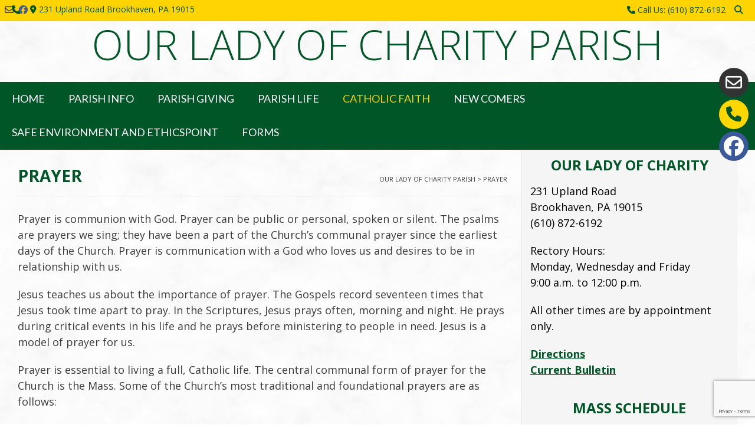

--- FILE ---
content_type: text/html; charset=UTF-8
request_url: https://olcbrookhaven.org/prayer/
body_size: 62024
content:
<!DOCTYPE html><!-- Vogue Premium -->
<html lang="en-US">
<head>
<meta charset="UTF-8">
<meta name="viewport" content="width=device-width, initial-scale=1">
<link rel="profile" href="https://gmpg.org/xfn/11">
<title>Prayer &#8211; Our Lady of Charity Parish</title>
<meta name='robots' content='max-image-preview:large' />
<link rel='dns-prefetch' href='//fonts.googleapis.com' />
<link rel="alternate" type="application/rss+xml" title="Our Lady of Charity Parish &raquo; Feed" href="https://olcbrookhaven.org/feed/" />
<link rel="alternate" type="application/rss+xml" title="Our Lady of Charity Parish &raquo; Comments Feed" href="https://olcbrookhaven.org/comments/feed/" />
<link rel="alternate" title="oEmbed (JSON)" type="application/json+oembed" href="https://olcbrookhaven.org/wp-json/oembed/1.0/embed?url=https%3A%2F%2Folcbrookhaven.org%2Fprayer%2F" />
<link rel="alternate" title="oEmbed (XML)" type="text/xml+oembed" href="https://olcbrookhaven.org/wp-json/oembed/1.0/embed?url=https%3A%2F%2Folcbrookhaven.org%2Fprayer%2F&#038;format=xml" />
<style id='wp-img-auto-sizes-contain-inline-css' type='text/css'>
img:is([sizes=auto i],[sizes^="auto," i]){contain-intrinsic-size:3000px 1500px}
/*# sourceURL=wp-img-auto-sizes-contain-inline-css */
</style>
<style id='wp-emoji-styles-inline-css' type='text/css'>

	img.wp-smiley, img.emoji {
		display: inline !important;
		border: none !important;
		box-shadow: none !important;
		height: 1em !important;
		width: 1em !important;
		margin: 0 0.07em !important;
		vertical-align: -0.1em !important;
		background: none !important;
		padding: 0 !important;
	}
/*# sourceURL=wp-emoji-styles-inline-css */
</style>
<style id='wp-block-library-inline-css' type='text/css'>
:root{--wp-block-synced-color:#7a00df;--wp-block-synced-color--rgb:122,0,223;--wp-bound-block-color:var(--wp-block-synced-color);--wp-editor-canvas-background:#ddd;--wp-admin-theme-color:#007cba;--wp-admin-theme-color--rgb:0,124,186;--wp-admin-theme-color-darker-10:#006ba1;--wp-admin-theme-color-darker-10--rgb:0,107,160.5;--wp-admin-theme-color-darker-20:#005a87;--wp-admin-theme-color-darker-20--rgb:0,90,135;--wp-admin-border-width-focus:2px}@media (min-resolution:192dpi){:root{--wp-admin-border-width-focus:1.5px}}.wp-element-button{cursor:pointer}:root .has-very-light-gray-background-color{background-color:#eee}:root .has-very-dark-gray-background-color{background-color:#313131}:root .has-very-light-gray-color{color:#eee}:root .has-very-dark-gray-color{color:#313131}:root .has-vivid-green-cyan-to-vivid-cyan-blue-gradient-background{background:linear-gradient(135deg,#00d084,#0693e3)}:root .has-purple-crush-gradient-background{background:linear-gradient(135deg,#34e2e4,#4721fb 50%,#ab1dfe)}:root .has-hazy-dawn-gradient-background{background:linear-gradient(135deg,#faaca8,#dad0ec)}:root .has-subdued-olive-gradient-background{background:linear-gradient(135deg,#fafae1,#67a671)}:root .has-atomic-cream-gradient-background{background:linear-gradient(135deg,#fdd79a,#004a59)}:root .has-nightshade-gradient-background{background:linear-gradient(135deg,#330968,#31cdcf)}:root .has-midnight-gradient-background{background:linear-gradient(135deg,#020381,#2874fc)}:root{--wp--preset--font-size--normal:16px;--wp--preset--font-size--huge:42px}.has-regular-font-size{font-size:1em}.has-larger-font-size{font-size:2.625em}.has-normal-font-size{font-size:var(--wp--preset--font-size--normal)}.has-huge-font-size{font-size:var(--wp--preset--font-size--huge)}.has-text-align-center{text-align:center}.has-text-align-left{text-align:left}.has-text-align-right{text-align:right}.has-fit-text{white-space:nowrap!important}#end-resizable-editor-section{display:none}.aligncenter{clear:both}.items-justified-left{justify-content:flex-start}.items-justified-center{justify-content:center}.items-justified-right{justify-content:flex-end}.items-justified-space-between{justify-content:space-between}.screen-reader-text{border:0;clip-path:inset(50%);height:1px;margin:-1px;overflow:hidden;padding:0;position:absolute;width:1px;word-wrap:normal!important}.screen-reader-text:focus{background-color:#ddd;clip-path:none;color:#444;display:block;font-size:1em;height:auto;left:5px;line-height:normal;padding:15px 23px 14px;text-decoration:none;top:5px;width:auto;z-index:100000}html :where(.has-border-color){border-style:solid}html :where([style*=border-top-color]){border-top-style:solid}html :where([style*=border-right-color]){border-right-style:solid}html :where([style*=border-bottom-color]){border-bottom-style:solid}html :where([style*=border-left-color]){border-left-style:solid}html :where([style*=border-width]){border-style:solid}html :where([style*=border-top-width]){border-top-style:solid}html :where([style*=border-right-width]){border-right-style:solid}html :where([style*=border-bottom-width]){border-bottom-style:solid}html :where([style*=border-left-width]){border-left-style:solid}html :where(img[class*=wp-image-]){height:auto;max-width:100%}:where(figure){margin:0 0 1em}html :where(.is-position-sticky){--wp-admin--admin-bar--position-offset:var(--wp-admin--admin-bar--height,0px)}@media screen and (max-width:600px){html :where(.is-position-sticky){--wp-admin--admin-bar--position-offset:0px}}

/*# sourceURL=wp-block-library-inline-css */
</style><style id='global-styles-inline-css' type='text/css'>
:root{--wp--preset--aspect-ratio--square: 1;--wp--preset--aspect-ratio--4-3: 4/3;--wp--preset--aspect-ratio--3-4: 3/4;--wp--preset--aspect-ratio--3-2: 3/2;--wp--preset--aspect-ratio--2-3: 2/3;--wp--preset--aspect-ratio--16-9: 16/9;--wp--preset--aspect-ratio--9-16: 9/16;--wp--preset--color--black: #000000;--wp--preset--color--cyan-bluish-gray: #abb8c3;--wp--preset--color--white: #ffffff;--wp--preset--color--pale-pink: #f78da7;--wp--preset--color--vivid-red: #cf2e2e;--wp--preset--color--luminous-vivid-orange: #ff6900;--wp--preset--color--luminous-vivid-amber: #fcb900;--wp--preset--color--light-green-cyan: #7bdcb5;--wp--preset--color--vivid-green-cyan: #00d084;--wp--preset--color--pale-cyan-blue: #8ed1fc;--wp--preset--color--vivid-cyan-blue: #0693e3;--wp--preset--color--vivid-purple: #9b51e0;--wp--preset--gradient--vivid-cyan-blue-to-vivid-purple: linear-gradient(135deg,rgb(6,147,227) 0%,rgb(155,81,224) 100%);--wp--preset--gradient--light-green-cyan-to-vivid-green-cyan: linear-gradient(135deg,rgb(122,220,180) 0%,rgb(0,208,130) 100%);--wp--preset--gradient--luminous-vivid-amber-to-luminous-vivid-orange: linear-gradient(135deg,rgb(252,185,0) 0%,rgb(255,105,0) 100%);--wp--preset--gradient--luminous-vivid-orange-to-vivid-red: linear-gradient(135deg,rgb(255,105,0) 0%,rgb(207,46,46) 100%);--wp--preset--gradient--very-light-gray-to-cyan-bluish-gray: linear-gradient(135deg,rgb(238,238,238) 0%,rgb(169,184,195) 100%);--wp--preset--gradient--cool-to-warm-spectrum: linear-gradient(135deg,rgb(74,234,220) 0%,rgb(151,120,209) 20%,rgb(207,42,186) 40%,rgb(238,44,130) 60%,rgb(251,105,98) 80%,rgb(254,248,76) 100%);--wp--preset--gradient--blush-light-purple: linear-gradient(135deg,rgb(255,206,236) 0%,rgb(152,150,240) 100%);--wp--preset--gradient--blush-bordeaux: linear-gradient(135deg,rgb(254,205,165) 0%,rgb(254,45,45) 50%,rgb(107,0,62) 100%);--wp--preset--gradient--luminous-dusk: linear-gradient(135deg,rgb(255,203,112) 0%,rgb(199,81,192) 50%,rgb(65,88,208) 100%);--wp--preset--gradient--pale-ocean: linear-gradient(135deg,rgb(255,245,203) 0%,rgb(182,227,212) 50%,rgb(51,167,181) 100%);--wp--preset--gradient--electric-grass: linear-gradient(135deg,rgb(202,248,128) 0%,rgb(113,206,126) 100%);--wp--preset--gradient--midnight: linear-gradient(135deg,rgb(2,3,129) 0%,rgb(40,116,252) 100%);--wp--preset--font-size--small: 13px;--wp--preset--font-size--medium: 20px;--wp--preset--font-size--large: 36px;--wp--preset--font-size--x-large: 42px;--wp--preset--spacing--20: 0.44rem;--wp--preset--spacing--30: 0.67rem;--wp--preset--spacing--40: 1rem;--wp--preset--spacing--50: 1.5rem;--wp--preset--spacing--60: 2.25rem;--wp--preset--spacing--70: 3.38rem;--wp--preset--spacing--80: 5.06rem;--wp--preset--shadow--natural: 6px 6px 9px rgba(0, 0, 0, 0.2);--wp--preset--shadow--deep: 12px 12px 50px rgba(0, 0, 0, 0.4);--wp--preset--shadow--sharp: 6px 6px 0px rgba(0, 0, 0, 0.2);--wp--preset--shadow--outlined: 6px 6px 0px -3px rgb(255, 255, 255), 6px 6px rgb(0, 0, 0);--wp--preset--shadow--crisp: 6px 6px 0px rgb(0, 0, 0);}:where(.is-layout-flex){gap: 0.5em;}:where(.is-layout-grid){gap: 0.5em;}body .is-layout-flex{display: flex;}.is-layout-flex{flex-wrap: wrap;align-items: center;}.is-layout-flex > :is(*, div){margin: 0;}body .is-layout-grid{display: grid;}.is-layout-grid > :is(*, div){margin: 0;}:where(.wp-block-columns.is-layout-flex){gap: 2em;}:where(.wp-block-columns.is-layout-grid){gap: 2em;}:where(.wp-block-post-template.is-layout-flex){gap: 1.25em;}:where(.wp-block-post-template.is-layout-grid){gap: 1.25em;}.has-black-color{color: var(--wp--preset--color--black) !important;}.has-cyan-bluish-gray-color{color: var(--wp--preset--color--cyan-bluish-gray) !important;}.has-white-color{color: var(--wp--preset--color--white) !important;}.has-pale-pink-color{color: var(--wp--preset--color--pale-pink) !important;}.has-vivid-red-color{color: var(--wp--preset--color--vivid-red) !important;}.has-luminous-vivid-orange-color{color: var(--wp--preset--color--luminous-vivid-orange) !important;}.has-luminous-vivid-amber-color{color: var(--wp--preset--color--luminous-vivid-amber) !important;}.has-light-green-cyan-color{color: var(--wp--preset--color--light-green-cyan) !important;}.has-vivid-green-cyan-color{color: var(--wp--preset--color--vivid-green-cyan) !important;}.has-pale-cyan-blue-color{color: var(--wp--preset--color--pale-cyan-blue) !important;}.has-vivid-cyan-blue-color{color: var(--wp--preset--color--vivid-cyan-blue) !important;}.has-vivid-purple-color{color: var(--wp--preset--color--vivid-purple) !important;}.has-black-background-color{background-color: var(--wp--preset--color--black) !important;}.has-cyan-bluish-gray-background-color{background-color: var(--wp--preset--color--cyan-bluish-gray) !important;}.has-white-background-color{background-color: var(--wp--preset--color--white) !important;}.has-pale-pink-background-color{background-color: var(--wp--preset--color--pale-pink) !important;}.has-vivid-red-background-color{background-color: var(--wp--preset--color--vivid-red) !important;}.has-luminous-vivid-orange-background-color{background-color: var(--wp--preset--color--luminous-vivid-orange) !important;}.has-luminous-vivid-amber-background-color{background-color: var(--wp--preset--color--luminous-vivid-amber) !important;}.has-light-green-cyan-background-color{background-color: var(--wp--preset--color--light-green-cyan) !important;}.has-vivid-green-cyan-background-color{background-color: var(--wp--preset--color--vivid-green-cyan) !important;}.has-pale-cyan-blue-background-color{background-color: var(--wp--preset--color--pale-cyan-blue) !important;}.has-vivid-cyan-blue-background-color{background-color: var(--wp--preset--color--vivid-cyan-blue) !important;}.has-vivid-purple-background-color{background-color: var(--wp--preset--color--vivid-purple) !important;}.has-black-border-color{border-color: var(--wp--preset--color--black) !important;}.has-cyan-bluish-gray-border-color{border-color: var(--wp--preset--color--cyan-bluish-gray) !important;}.has-white-border-color{border-color: var(--wp--preset--color--white) !important;}.has-pale-pink-border-color{border-color: var(--wp--preset--color--pale-pink) !important;}.has-vivid-red-border-color{border-color: var(--wp--preset--color--vivid-red) !important;}.has-luminous-vivid-orange-border-color{border-color: var(--wp--preset--color--luminous-vivid-orange) !important;}.has-luminous-vivid-amber-border-color{border-color: var(--wp--preset--color--luminous-vivid-amber) !important;}.has-light-green-cyan-border-color{border-color: var(--wp--preset--color--light-green-cyan) !important;}.has-vivid-green-cyan-border-color{border-color: var(--wp--preset--color--vivid-green-cyan) !important;}.has-pale-cyan-blue-border-color{border-color: var(--wp--preset--color--pale-cyan-blue) !important;}.has-vivid-cyan-blue-border-color{border-color: var(--wp--preset--color--vivid-cyan-blue) !important;}.has-vivid-purple-border-color{border-color: var(--wp--preset--color--vivid-purple) !important;}.has-vivid-cyan-blue-to-vivid-purple-gradient-background{background: var(--wp--preset--gradient--vivid-cyan-blue-to-vivid-purple) !important;}.has-light-green-cyan-to-vivid-green-cyan-gradient-background{background: var(--wp--preset--gradient--light-green-cyan-to-vivid-green-cyan) !important;}.has-luminous-vivid-amber-to-luminous-vivid-orange-gradient-background{background: var(--wp--preset--gradient--luminous-vivid-amber-to-luminous-vivid-orange) !important;}.has-luminous-vivid-orange-to-vivid-red-gradient-background{background: var(--wp--preset--gradient--luminous-vivid-orange-to-vivid-red) !important;}.has-very-light-gray-to-cyan-bluish-gray-gradient-background{background: var(--wp--preset--gradient--very-light-gray-to-cyan-bluish-gray) !important;}.has-cool-to-warm-spectrum-gradient-background{background: var(--wp--preset--gradient--cool-to-warm-spectrum) !important;}.has-blush-light-purple-gradient-background{background: var(--wp--preset--gradient--blush-light-purple) !important;}.has-blush-bordeaux-gradient-background{background: var(--wp--preset--gradient--blush-bordeaux) !important;}.has-luminous-dusk-gradient-background{background: var(--wp--preset--gradient--luminous-dusk) !important;}.has-pale-ocean-gradient-background{background: var(--wp--preset--gradient--pale-ocean) !important;}.has-electric-grass-gradient-background{background: var(--wp--preset--gradient--electric-grass) !important;}.has-midnight-gradient-background{background: var(--wp--preset--gradient--midnight) !important;}.has-small-font-size{font-size: var(--wp--preset--font-size--small) !important;}.has-medium-font-size{font-size: var(--wp--preset--font-size--medium) !important;}.has-large-font-size{font-size: var(--wp--preset--font-size--large) !important;}.has-x-large-font-size{font-size: var(--wp--preset--font-size--x-large) !important;}
/*# sourceURL=global-styles-inline-css */
</style>

<style id='classic-theme-styles-inline-css' type='text/css'>
/*! This file is auto-generated */
.wp-block-button__link{color:#fff;background-color:#32373c;border-radius:9999px;box-shadow:none;text-decoration:none;padding:calc(.667em + 2px) calc(1.333em + 2px);font-size:1.125em}.wp-block-file__button{background:#32373c;color:#fff;text-decoration:none}
/*# sourceURL=/wp-includes/css/classic-themes.min.css */
</style>
<link rel='stylesheet' id='contact-form-7-css' href='https://olcbrookhaven.org/wp-content/plugins/contact-form-7/includes/css/styles.css?ver=6.1.4' type='text/css' media='all' />
<link rel='stylesheet' id='vogue-style-css' href='https://olcbrookhaven.org/wp-content/themes/vogue/style.css?ver=1.0.12' type='text/css' media='all' />
<link rel='stylesheet' id='vogue-header-style-css' href='https://olcbrookhaven.org/wp-content/themes/vogue/templates/css/header-one.css?ver=10.9.3' type='text/css' media='all' />
<link rel='stylesheet' id='vogue-child-style-css' href='https://olcbrookhaven.org/wp-content/themes/vogue-child/style.css?ver=1.0.12' type='text/css' media='all' />
<link rel='stylesheet' id='customizer_vogue_fonts-css' href='//fonts.googleapis.com/css?family=Lato%3Aregular%2Citalic%2C700|Open+Sans%3Aregular%2Citalic%2C700%26subset%3Dlatin%2C' type='text/css' media='screen' />
<link rel='stylesheet' id='vogue-slider-style-css' href='https://olcbrookhaven.org/wp-content/themes/vogue/includes/basic-slider/css/style.css?ver=10.9.3' type='text/css' media='all' />
<link rel='stylesheet' id='vogue-body-font-default-css' href='//fonts.googleapis.com/css?family=Open+Sans%3A400%2C300%2C300italic%2C400italic%2C600%2C600italic%2C700%2C700italic&#038;ver=10.9.3' type='text/css' media='all' />
<link rel='stylesheet' id='vogue-heading-font-default-css' href='//fonts.googleapis.com/css?family=Lato%3A400%2C300%2C300italic%2C400italic%2C700%2C700italic&#038;ver=10.9.3' type='text/css' media='all' />
<link rel='stylesheet' id='vogue-font-awesome-css' href='https://olcbrookhaven.org/wp-content/themes/vogue/includes/font-awesome/css/all.min.css?ver=6.5.1' type='text/css' media='all' />
<link rel='stylesheet' id='vogue-footer-style-css' href='https://olcbrookhaven.org/wp-content/themes/vogue/templates/css/footer-custom.css?ver=10.9.3' type='text/css' media='all' />
<link rel='stylesheet' id='vogue-color-social-icons-css' href='https://olcbrookhaven.org/wp-content/themes/vogue/includes/css/color-social-icons.css?ver=10.9.3' type='text/css' media='all' />
<link rel='stylesheet' id='cf7cf-style-css' href='https://olcbrookhaven.org/wp-content/plugins/cf7-conditional-fields/style.css?ver=2.6.7' type='text/css' media='all' />
<script type="text/javascript" async src="https://olcbrookhaven.org/wp-content/plugins/burst-statistics/assets/js/timeme/timeme.min.js?ver=1767886657" id="burst-timeme-js"></script>
<script type="text/javascript" async src="https://olcbrookhaven.org/wp-content/uploads/burst/js/burst.min.js?ver=1768658757" id="burst-js"></script>
<script type="text/javascript" src="https://olcbrookhaven.org/wp-includes/js/jquery/jquery.min.js?ver=3.7.1" id="jquery-core-js"></script>
<script type="text/javascript" src="https://olcbrookhaven.org/wp-includes/js/jquery/jquery-migrate.min.js?ver=3.4.1" id="jquery-migrate-js"></script>
<link rel="https://api.w.org/" href="https://olcbrookhaven.org/wp-json/" /><link rel="alternate" title="JSON" type="application/json" href="https://olcbrookhaven.org/wp-json/wp/v2/pages/289" /><link rel="canonical" href="https://olcbrookhaven.org/prayer/" />
<style type="text/css" id="custom-background-css">
body.custom-background { background-color: #ffffff; background-image: url("https://olcbrookhaven.org/wp-content/uploads/detailed-structure-marble-natural-pattern-background-design-1-1.jpg"); background-position: left top; background-size: cover; background-repeat: no-repeat; background-attachment: fixed; }
</style>
	<link rel="icon" href="https://olcbrookhaven.org/wp-content/uploads/cropped-cropped-CHURCH-32x32.jpg" sizes="32x32" />
<link rel="icon" href="https://olcbrookhaven.org/wp-content/uploads/cropped-cropped-CHURCH-192x192.jpg" sizes="192x192" />
<link rel="apple-touch-icon" href="https://olcbrookhaven.org/wp-content/uploads/cropped-cropped-CHURCH-180x180.jpg" />
<meta name="msapplication-TileImage" content="https://olcbrookhaven.org/wp-content/uploads/cropped-cropped-CHURCH-270x270.jpg" />
		<style type="text/css" id="wp-custom-css">
			/* JPPC Version 24.03.08 */
/* Page-Headers */
h2, h3, h4, h5, h6 {
	color: #1E90FF;
	font-weight: bold;
	text-transform: uppercase;
}
/* Sidebar-All */
.widget-area .widget-title, .site-footer .widget-title {
	color: #1E90FF;
	font-weight:bold;
	font-size: 24px;
	line-height: 22px;
	text-align: center;
	border-bottom: thin solid #FFFFFF;
}
.content-area .entry-content a,.widget-area .widget a {
	font-weight:bold;
	color: #dd3333;
	text-decoration: underline;
}
#secondary {
	background-color: #F5F5F5;
	color: #000000;
}
/* Sidebar-Homepage */
.home .widget-area {
	padding: 15px;
}
/* Sidebar-Subpages */
.widget-area {
	padding: 15px;
}
/* Sidebar-Left-Subpages */
.page-template-template-left-sidebar-php .widget-area {
	float: left;
	padding: 15px;
}
/* Footer-Widgets */
.site-footer .widget a {
	color: #dd3333;
	font-weight:bold;
	text-decoration: underline;
}
.site-footer-custom .site-footer-widgets {
	padding: 10px 0 0px;
	background-color: #F5F5F5;
}
/* Header-Top */
.site-topbar-left-ad, .site-topbar-right-no {
	font-size: 14px;
}
/* Header-Logo */
.site-branding {
	text-align: center;
	display: inherit;
	padding: 10px 0 10px;
}
.site-header .site-container {
	display: inherit;
}
/* Navigation-Menu */
.main-navigation {
	display: inherit;
}
/* my-menu-column-split */
.my-menu-column-split .sub-menu {
	column-count: 2;
	column-gap: 1px;
}
.my-menu-sub-column-nosplit .sub-menu {
	column-count: 1;
	column-gap: 1px;
}

/* Boxed-Layout */
.site-boxed {
	box-shadow: none;
}

/*Social Links*/
.header-social-icon {
    position: relative; /* Make the parent a positioning context */
}

.header-social-icon i { /* Target the icon inside the circle */
    position: absolute;
    top: 50%;
    left: 50%;
    transform: translate(-50%, -50%); /* Adjust for the icon's own size */
}

.side-aligned-social .far.fa-envelope{
	font-size: 28px;
}

.side-aligned-social .fas.fa-phone{
	font-size: 26px;
	color: #005627;
}

.side-aligned-social .header-social-icon.social-phone {
	background-color: #ffd700;
}

.side-aligned-social .fab.fa-facebook{
	font-size: 34px;
}

.side-aligned-social{
	margin: 5px;
}
/*Header*/
.site-topbar-left{
	display: flex;
	gap: 10px;
}

/*Footer*/
.site-footer-widgets.vogue-footer-custom-cols-3 {
	display: none;
}

.site-footer-bottom-bar-right{
	display: flex;
	gap: 10px; 
}

.site-footer-bottom-bar-right{
	margin-top: 10px;
}

/*Sidebar*/
.widget-title{
	border: none !important;
}

.widget-title{
	padding: 0px !important;
}

#text-3 .textwidget a {
    color: #005627;
}

/*Dropdown*/
details summary {
    cursor: pointer;
}

.sub-menu a:hover {
  color: #ffd700 !important; 
}
/*Forms*/
.wpcf7-form {
    background-color: #D8D8D8;
    border: 5px solid #666666;
    padding: 15px;
	  color: #005627;
		margin-right: 120px
}

.wpcf7-form input[type="text"],
.wpcf7-form input[type="email"],
.wpcf7-form input[type="date"],
.wpcf7-form input[type="tel"],
.wpcf7-form textarea {
	width: 100%; 
	padding: 8px 10px;
	border: 1px solid #D8D8D8;
	border-radius: 4px;
	font-size: 16px;
	box-sizing: border-box;
	color: #333;
	background-color: #fff;
}

.wpcf7-form input[type="text"]:focus,
.wpcf7-form input[type="email"]:focus,
.wpcf7-form input[type="date"]:focus,
.wpcf7-form input[type="tel"]:focus,
.wpcf7-form textarea:focus {
	outline: none;
	border-color: #005627;
	box-shadow: 0 0 5px rgba(0, 86, 39, 0.5);
}

.wpcf7-form input[type="radio"],
.wpcf7-form input[type="checkbox"] {
	width: auto;
	margin-right: 5px;
}

.wpcf7-form input[type="number"]{
	width: 8%;
	padding: 8px 10px;
	border: 1px solid #D8D8D8;
	border-radius: 4px;
	font-size: 16px;
	box-sizing: border-box;
	color: #333;
	background-color: #fff;
}
.wpcf7-form input[type="number"]:focus {
	outline: none;
	border-color: #005627;
	box-shadow: 0 0 5px rgba(0, 86, 39, 0.5);
}		</style>
		<style id='vogue-customizer-custom-css-inline-css' type='text/css'>
.site-container,
				.site-boxed,
				.site-boxed .main-navigation.stick-header.stuck{max-width:1322px;}.woocommerce #container,
				.woocommerce-page #container,
				.content-area{width:70%;}.widget-area{width:30%;}#comments .form-submit #submit,
                .search-block .search-submit,
                .side-aligned-social a.header-social-icon,
                .no-results-btn,
                button,
                input[type="button"],
                input[type="reset"],
                input[type="submit"],
                .woocommerce ul.products li.product a.add_to_cart_button, .woocommerce-page ul.products li.product a.add_to_cart_button,
                .woocommerce ul.products li.product .onsale, .woocommerce-page ul.products li.product .onsale,
                .woocommerce button.button.alt,
                .woocommerce-page button.button.alt,
                .woocommerce input.button.alt:hover,
                .woocommerce-page #content input.button.alt:hover,
                .woocommerce .cart-collaterals .shipping_calculator .button,
                .woocommerce-page .cart-collaterals .shipping_calculator .button,
                .woocommerce a.button,
                .woocommerce #respond input#submit.alt,
				.woocommerce a.button.alt,
				.woocommerce button.button.alt,
				.woocommerce input.button.alt,
                .woocommerce-page a.button,
                .woocommerce input.button,
                .woocommerce-page #content input.button,
                .woocommerce-page input.button,
                .woocommerce #review_form #respond .form-submit input,
                .woocommerce-page #review_form #respond .form-submit input,
                .woocommerce-cart .wc-proceed-to-checkout a.checkout-button:hover,
                .woocommerce .widget_price_filter .ui-slider .ui-slider-range,
                .woocommerce .widget_price_filter .ui-slider .ui-slider-handle,
                .single-product span.onsale,
                .woocommerce button.button.alt.disabled,
                .main-navigation ul ul a:hover,
                .main-navigation ul ul li.focus > a,
                .main-navigation ul ul li.current-menu-item > a,
                .main-navigation ul ul li.current_page_item > a,
                .main-navigation ul ul li.current-menu-parent > a,
                .main-navigation ul ul li.current_page_parent > a,
                .main-navigation ul ul li.current-menu-ancestor > a,
                .main-navigation ul ul li.current_page_ancestor > a,
                .main-navigation button,
                .wpcf7-submit,
                .vogue-btn,
				.vogue-numeric-navigation.square li a,
				.vogue-numeric-navigation.square li a:hover,
				.vogue-numeric-navigation.square li.active a,
				.vogue-numeric-navigation.square li.disabled,
				.vogue-numeric-navigation.circle li a,
				.vogue-numeric-navigation.circle li a:hover,
				.vogue-numeric-navigation.circle li.active a,
				.vogue-numeric-navigation.circle li.disabled,
				.vogue-numeric-navigation.squaretxt li a,
				.vogue-numeric-navigation.squaretxt li a:hover,
				.vogue-numeric-navigation.squaretxt li.active a,
                .vogue-numeric-navigation.squaretxt li.disabled,
                .pag-btn-two .vogue-loadmore,
				.wp-paginate li a:hover,
				.wp-paginate li a:active,
				.wp-paginate li .current,
				.wp-paginate.wpp-modern-grey li a:hover,
				.wp-paginate.wpp-modern-grey li .current{background:inherit;background-color:#005627;}.wp-block-quote:not(.is-large),
				.wp-block-quote:not(.is-style-large){border-left-color:#005627;}.vogue-scrollmore::before{border-top-color:#005627;}blockquote{border-left-color:#005627 !important;}a,
				.content-area .entry-content a,
				#comments a,
				.post-edit-link,
				.site-title a,
				.error-404.not-found .page-header .page-title span,
				.search-button .fa-search,
				.header-cart-checkout.cart-has-items .fa-shopping-cart,
				.site-footer-bottom-bar ul li a:hover,
				.site-header-topbar li.focus > a,
				.vogue-numeric-navigation.circle li.prev a,
				.vogue-numeric-navigation.circle li.next a,
				.vogue-numeric-navigation.squaretxt li.prev a,
				.vogue-numeric-navigation.squaretxt li.next a,
				.main-navigation div > ul > li > a:hover,
				.main-navigation div > ul > li.current-menu-item > a,
				.main-navigation div > ul > li.current-menu-ancestor > a,
				.main-navigation div > ul > li.current-menu-parent > a,
				.main-navigation div > ul > li.current_page_parent > a,
                .main-navigation div > ul > li.current_page_ancestor > a,
                .main-navigation div > ul > li.focus > a{color:#005627;}.main-navigation button:hover,
                #comments .form-submit #submit:hover,
                .search-block .search-submit:hover,
                .no-results-btn:hover,
                button,
                input[type="button"],
                input[type="reset"],
                input[type="submit"],
                .woocommerce input.button.alt,
                .woocommerce-page #content input.button.alt,
                .woocommerce .cart-collaterals .shipping_calculator .button,
                .woocommerce-page .cart-collaterals .shipping_calculator .button,
                .woocommerce a.button:hover,
                .woocommerce #respond input#submit.alt:hover,
				.woocommerce a.button.alt:hover,
				.woocommerce button.button.alt:hover,
				.woocommerce input.button.alt:hover,
                .woocommerce-page a.button:hover,
                .woocommerce input.button:hover,
                .woocommerce-page #content input.button:hover,
                .woocommerce-page input.button:hover,
                .woocommerce ul.products li.product a.add_to_cart_button:hover, .woocommerce-page ul.products li.product a.add_to_cart_button:hover,
                .woocommerce button.button.alt:hover,
                .woocommerce-page button.button.alt:hover,
                .woocommerce #review_form #respond .form-submit input:hover,
                .woocommerce-page #review_form #respond .form-submit input:hover,
                .woocommerce-cart .wc-proceed-to-checkout a.checkout-button,
                .woocommerce .widget_price_filter .price_slider_wrapper .ui-widget-content,
				.woocommerce button.button.alt.disabled:hover,
				.vogue-numeric-navigation.square li a:hover,
				.vogue-numeric-navigation.square li.active a,
				.vogue-numeric-navigation.circle li a:hover,
				.vogue-numeric-navigation.circle li.active a,
				.vogue-numeric-navigation.squaretxt li a:hover,
                .vogue-numeric-navigation.squaretxt li.active a,
                .pag-btn-two .vogue-loadmore:hover,
                .vogue-btn:hover,
                .wpcf7-submit:hover{background:inherit;background-color:#005627;}a:hover,
				.content-area .entry-content a:hover,
				.header-social .header-social-icon:hover,
				.site-header-topbar ul li a:hover,
                .widget-area .widget a:hover,
                .site-footer-widgets .widget a:hover,
                .site-footer .widget a:hover,
                .search-btn:hover,
                .search-button .fa-search:hover,
                .site-footer-bottom-bar ul li a:hover,
                .woocommerce #content div.product p.price,
                .woocommerce-page #content div.product p.price,
                .woocommerce-page div.product p.price,
                .woocommerce #content div.product span.price,
                .woocommerce div.product span.price,
                .woocommerce-page #content div.product span.price,
                .woocommerce-page div.product span.price,

                .woocommerce #content div.product .woocommerce-tabs ul.tabs li.active,
                .woocommerce div.product .woocommerce-tabs ul.tabs li.active,
                .woocommerce-page #content div.product .woocommerce-tabs ul.tabs li.active,
				.woocommerce-page div.product .woocommerce-tabs ul.tabs li.active,
				.vogue-numeric-navigation.circle li.prev a:hover,
				.vogue-numeric-navigation.circle li.next a:hover,
				.vogue-numeric-navigation.squaretxt li.prev a:hover,
				.vogue-numeric-navigation.squaretxt li.next a:hover,
				.vogue-numeric-navigation.numbers li.prev a:hover,
				.vogue-numeric-navigation.numbers li.next a:hover,
				.vogue-numeric-navigation.numbers li.active a{color:#005627;}h1, h2, h3, h4, h5, h6,
                h1 a, h2 a, h3 a, h4 a, h5 a, h6 a,
                .widget-area .widget-title,
                .woocommerce table.cart th,
                .woocommerce-page #content table.cart th,
                .woocommerce-page table.cart th,
                .woocommerce input.button.alt,
                .woocommerce-page #content input.button.alt,
                .woocommerce table.cart input,
                .woocommerce-page #content table.cart input,
                .woocommerce-page table.cart input,
                button, input[type="button"],
                input[type="reset"],
                input[type="submit"]{font-family:"Open Sans","Helvetica Neue",sans-serif;}h1, h2, h3, h4, h5, h6,
                h1 a, h2 a, h3 a, h4 a, h5 a, h6 a,
                .widget-area .widget-title{color:#005627;}.site-title{font-size:70px;text-transform:uppercase;}a.site-logo-img,
                a.site-logo-img img{max-width:-1px;}.site-header,
				.main-navigation ul li a,
				.header-social .header-social-icon,
				.header-social .social-pinterest span{color:#005627;}.site-header-topbar,
				.search-block,
				.site-header-topbar ul ul{background-color:#ffd400;}.site-header-topbar{color:#005627;}.main-navigation,
				.main-navigation.stick-header.stuck,
				.main-navigation ul ul{background-color:#005627;}.main-navigation ul li a,
				a.header-cart-contents,
				.header-menu-button{color:#ffffff;}.main-navigation div > ul > li > a:hover,
				.main-navigation div > ul > li.current-menu-item > a,
				.main-navigation div > ul > li.current-menu-ancestor > a,
				.main-navigation div > ul > li.current-menu-parent > a,
				.main-navigation div > ul > li.current_page_parent > a,
				.main-navigation div > ul > li.current_page_ancestor > a{color:#ffd400 !important;}.main-navigation ul ul{background-color:#005627;}.main-navigation ul ul li a{color:#ffffff;}.home-slider-wrap-pad{background-color:#ffffff;}.home-slider-block-bg{background-color:rgba(255, 255, 255, 0.0);;color:#ffffff;}.site-footer .widgettitle{color:#005627;}.site-footer .widgettitle,
				.site-footer .widget-title{border-bottom:1px dotted rgba(0, 86, 39, 0.2);;}.site-footer-bottom-bar,
				.site-footer-bottom-bar ul ul{background-color:#ffd400;}.site-footer-bottom-bar,
				.site-footer-bottom-bar ul ul li a,
				.site-footer-bottom-bar .social-pinterest span{color:#005627;}body,
				button,
				input,
				select,
				textarea{font-size:18px;}.main-navigation a{font-size:18px;}
@media screen and (max-width: 980px){.main-navigation #main-menu{background-color:#005627;}.main-navigation li a,
					.menu-dropdown-btn,
					.main-menu-close{color:#ffffff !important;}}
@media (max-width: 782px){.home-slider-wrap{display:none !important;}.site-header-topbar{display:none !important;}.site-title{font-size:45px !important;line-height:1.2em;}}
/*# sourceURL=vogue-customizer-custom-css-inline-css */
</style>
</head>
<body data-rsssl=1 class="wp-singular page-template-default page page-id-289 custom-background wp-theme-vogue wp-child-theme-vogue-child metaslider-plugin" data-burst_id="289" data-burst_type="page">
		<div class="vogue-site-loader medium vogue-loader-default ">
			<div class="s-loader"></div>
		</div>	<div class="side-aligned-social hide-side-social vogue-side-social-round social-icons-color">
		<a href="mailto:ol%63%68a&#114;%69&#116;y&#064;c%6f%6d%63ast&#046;n&#101;%74" title="Send Us an Email" class="header-social-icon social-email"><i class="far fa-envelope"></i></a><a href="tel:610-872-6192" title="Call Us" class="header-social-icon social-phone"><i class="fas fa-phone"></i></a><a href="https://www.facebook.com/profile.php?id=100064495849988" target="_blank" title="Find Us on Facebook" class="header-social-icon social-facebook" rel="noopener"><i class="fab fa-facebook"></i></a>	</div>
<div id="page" class="hfeed site vogue-slider-default">

<a class="skip-link screen-reader-text" href="#site-content">Skip to content</a>
	
	
	
			
			
		
<header id="masthead" class="site-header site-header-one site-header-compact ">

	
			<div class="site-header-topbar">
			<div class="site-topbar-left social-icons-color">
				
				
					<a href="mailto:%6f%6c&#099;&#104;%61ri%74y&#064;&#099;o%6dca&#115;t.net" title="Send Us an Email" class="header-social-icon social-email"><i class="far fa-envelope"></i></a><a href="tel:610-872-6192" title="Call Us" class="header-social-icon social-phone"><i class="fas fa-phone"></i></a><a href="https://www.facebook.com/profile.php?id=100064495849988" target="_blank" title="Find Us on Facebook" class="header-social-icon social-facebook" rel="noopener"><i class="fab fa-facebook"></i></a>
				
				
					            	<span class="site-topbar-left-ad header-address"><i class="fas fa-map-marker-alt"></i> 231 Upland Road Brookhaven, PA 19015</span>
				
							</div>

			<div class="site-topbar-right">
				
					            	<span class="site-topbar-right-no header-phone"><i class="fas fa-phone"></i> Call Us: (610) 872-6192</span>
				
									<button class="menu-search">
				    	<i class="fas fa-search search-btn"></i>
				    </button>
				
							</div>

			<div class="clearboth"></div>
		</div>
				    <div class="search-block">
		        		        	<form role="search" method="get" class="search-form" action="https://olcbrookhaven.org/">
	<label>
		<input type="search" class="search-field" placeholder="Search &amp; hit enter&hellip;" value="" name="s" title="Search for:" />
	</label>
	<input type="submit" class="search-submit" value="&nbsp;" />
</form>		        		    </div>
			
	<div class="site-container branding-logo ">

		<div class="site-branding">

					        <h1 class="site-title"><a href="https://olcbrookhaven.org/" title="Our Lady of Charity Parish">Our Lady of Charity Parish</a></h1>
		        <h2 class="site-description"></h2>
		    
		</div><!-- .site-branding -->

	</div>
	
						<nav id="site-navigation" class="main-navigation  vogue-mobile-nav-skin-custom" role="navigation">
				<button class="header-menu-button"><i class="fas fa-bars"></i><span>menu</span></button>
				<div id="main-menu" class="main-menu-container">
					<div class="main-menu-inner">
						<button class="main-menu-close"><i class="fas fa-angle-right"></i><i class="fas fa-angle-left"></i></button>
						<div class="menu-main-menu-container"><ul id="primary-menu" class="menu"><li id="menu-item-320" class="menu-item menu-item-type-post_type menu-item-object-page menu-item-home menu-item-320"><a href="https://olcbrookhaven.org/">Home</a></li>
<li id="menu-item-264" class="menu-item menu-item-type-custom menu-item-object-custom menu-item-has-children menu-item-264"><a href="#">Parish Info</a>
<ul class="sub-menu">
	<li id="menu-item-324" class="menu-item menu-item-type-post_type menu-item-object-page menu-item-324"><a href="https://olcbrookhaven.org/pastoral-staff/">Pastoral Staff</a></li>
	<li id="menu-item-329" class="menu-item menu-item-type-post_type menu-item-object-page menu-item-329"><a href="https://olcbrookhaven.org/parish-leadership/">Parish Leadership</a></li>
	<li id="menu-item-326" class="menu-item menu-item-type-post_type menu-item-object-page menu-item-326"><a href="https://olcbrookhaven.org/mission-statement/">Mission Statement</a></li>
	<li id="menu-item-328" class="menu-item menu-item-type-post_type menu-item-object-page menu-item-328"><a href="https://olcbrookhaven.org/history/">Parish History</a></li>
	<li id="menu-item-852" class="menu-item menu-item-type-post_type menu-item-object-page menu-item-852"><a href="https://olcbrookhaven.org/photo-gallery/">Photo Gallery</a></li>
	<li id="menu-item-325" class="menu-item menu-item-type-post_type menu-item-object-page menu-item-325"><a href="https://olcbrookhaven.org/directions/">Directions</a></li>
</ul>
</li>
<li id="menu-item-1214" class="menu-item menu-item-type-custom menu-item-object-custom menu-item-1214"><a href="https://www.parishgiving.org/index?e=E997E4A61C98DA11B283ED0E652F89BA9E5F75E4A808C5E3">Parish Giving</a></li>
<li id="menu-item-266" class="menu-item menu-item-type-custom menu-item-object-custom menu-item-has-children menu-item-266"><a href="#">Parish Life</a>
<ul class="sub-menu">
	<li id="menu-item-339" class="menu-item menu-item-type-post_type menu-item-object-page menu-item-339"><a href="https://olcbrookhaven.org/faq/">F.A.Q.</a></li>
	<li id="menu-item-270" class="menu-item menu-item-type-custom menu-item-object-custom menu-item-has-children menu-item-270"><a href="#">PREP</a>
	<ul class="sub-menu">
		<li id="menu-item-323" class="menu-item menu-item-type-post_type menu-item-object-page menu-item-323"><a href="https://olcbrookhaven.org/prep/">General Information</a></li>
		<li id="menu-item-341" class="menu-item menu-item-type-post_type menu-item-object-page menu-item-341"><a href="https://olcbrookhaven.org/forms/">Registration</a></li>
	</ul>
</li>
	<li id="menu-item-332" class="menu-item menu-item-type-post_type menu-item-object-page menu-item-332"><a href="https://olcbrookhaven.org/devotions/">Devotions</a></li>
	<li id="menu-item-7" class="menu-item menu-item-type-custom menu-item-object-custom menu-item-7"><a href="http://www.jppc.net/onlinebulletins/104template.pdf">Bulletin</a></li>
</ul>
</li>
<li id="menu-item-267" class="menu-item menu-item-type-custom menu-item-object-custom current-menu-ancestor menu-item-has-children menu-item-267"><a href="#">Catholic Faith</a>
<ul class="sub-menu">
	<li id="menu-item-338" class="menu-item menu-item-type-post_type menu-item-object-page menu-item-338"><a href="https://olcbrookhaven.org/living-the-catholic-faith/">Living the Catholic Faith</a></li>
	<li id="menu-item-337" class="menu-item menu-item-type-post_type menu-item-object-page current-menu-ancestor current-menu-parent current_page_parent current_page_ancestor menu-item-has-children menu-item-337"><a href="https://olcbrookhaven.org/what-do-catholics-believe/">What Do Catholics Believe?</a>
	<ul class="sub-menu">
		<li id="menu-item-347" class="menu-item menu-item-type-post_type menu-item-object-page current-menu-item page_item page-item-289 current_page_item menu-item-347"><a href="https://olcbrookhaven.org/prayer/" aria-current="page">Prayer</a></li>
		<li id="menu-item-346" class="menu-item menu-item-type-post_type menu-item-object-page menu-item-346"><a href="https://olcbrookhaven.org/liturgical-calendar/">Liturgical Calendar</a></li>
		<li id="menu-item-345" class="menu-item menu-item-type-post_type menu-item-object-page menu-item-345"><a href="https://olcbrookhaven.org/catholic-essentials/">Catholic Essentials</a></li>
		<li id="menu-item-344" class="menu-item menu-item-type-post_type menu-item-object-page menu-item-344"><a href="https://olcbrookhaven.org/precepts-of-the-church/">Precepts of the Church</a></li>
		<li id="menu-item-343" class="menu-item menu-item-type-post_type menu-item-object-page menu-item-343"><a href="https://olcbrookhaven.org/papacy-christian-unity/">Papacy &#038; Christian Unity</a></li>
	</ul>
</li>
	<li id="menu-item-322" class="menu-item menu-item-type-post_type menu-item-object-page menu-item-322"><a href="https://olcbrookhaven.org/sacraments/">The Sacraments</a></li>
	<li id="menu-item-1524" class="menu-item menu-item-type-post_type menu-item-object-page menu-item-1524"><a href="https://olcbrookhaven.org/knights-of-columbus/">Knights of Columbus</a></li>
</ul>
</li>
<li id="menu-item-268" class="menu-item menu-item-type-custom menu-item-object-custom menu-item-has-children menu-item-268"><a href="#">New Comers</a>
<ul class="sub-menu">
	<li id="menu-item-334" class="menu-item menu-item-type-post_type menu-item-object-page menu-item-334"><a href="https://olcbrookhaven.org/welcome/">Welcome</a></li>
	<li id="menu-item-336" class="menu-item menu-item-type-post_type menu-item-object-page menu-item-has-children menu-item-336"><a href="https://olcbrookhaven.org/becoming-catholic/">Becoming Catholic</a>
	<ul class="sub-menu">
		<li id="menu-item-342" class="menu-item menu-item-type-post_type menu-item-object-page menu-item-342"><a href="https://olcbrookhaven.org/rcia/">R.C.I.A.</a></li>
	</ul>
</li>
	<li id="menu-item-335" class="menu-item menu-item-type-post_type menu-item-object-page menu-item-335"><a href="https://olcbrookhaven.org/returning-catholics/">Returning Catholics</a></li>
</ul>
</li>
<li id="menu-item-1189" class="menu-item menu-item-type-post_type menu-item-object-page menu-item-1189"><a href="https://olcbrookhaven.org/safe-environment/">Safe Environment and EthicsPoint</a></li>
<li id="menu-item-1557" class="menu-item menu-item-type-custom menu-item-object-custom menu-item-has-children menu-item-1557"><a href="#">Forms</a>
<ul class="sub-menu">
	<li id="menu-item-1558" class="menu-item menu-item-type-post_type menu-item-object-page menu-item-1558"><a href="https://olcbrookhaven.org/baptism-registration-form/">Baptism Form</a></li>
	<li id="menu-item-1709" class="menu-item menu-item-type-post_type menu-item-object-page menu-item-1709"><a href="https://olcbrookhaven.org/census-form/">Census Form</a></li>
</ul>
</li>
</ul></div>
											</div>
				</div>
			</nav><!-- #site-navigation -->
			
</header><!-- #masthead -->		
		
	
	    
                	
	
	<div id="site-content" class="site-container content-container content-has-sidebar  vogue-woocommerce-cols-4 ">
	
	<div id="primary" class="content-area">
		<main id="main" class="site-main" role="main">
			
			            
        <header class="entry-header ">
            
                            
                <h3 class="entry-title">Prayer</h3>                
                        
                    
    	            		        <div class="breadcrumbs">
    		            <span property="itemListElement" typeof="ListItem"><a property="item" typeof="WebPage" title="Go to Our Lady of Charity Parish." href="https://olcbrookhaven.org" class="home" ><span property="name">Our Lady of Charity Parish</span></a><meta property="position" content="1"></span> &gt; <span property="itemListElement" typeof="ListItem"><span property="name" class="post post-page current-item">Prayer</span><meta property="url" content="https://olcbrookhaven.org/prayer/"><meta property="position" content="2"></span>    		        </div>
    	            	        
    	                
        </header><!-- .entry-header -->
        
    
			
				
<article id="post-289" class="post-289 page type-page status-publish hentry">
	
	
	<div class="entry-content">
		<p>Prayer is communion with God. Prayer can be public or personal, spoken or silent. The psalms are prayers we sing; they have been a part of the Church’s communal prayer since the earliest days of the Church. Prayer is communication with a God who loves us and desires to be in relationship with us.</p>
<p>Jesus teaches us about the importance of prayer. The Gospels record seventeen times that Jesus took time apart to pray. In the Scriptures, Jesus prays often, morning and night. He prays during critical events in his life and he prays before ministering to people in need. Jesus is a model of prayer for us.</p>
<p>Prayer is essential to living a full, Catholic life. The central communal form of prayer for the Church is the Mass. Some of the Church’s most traditional and foundational prayers are as follows:</p>
<p><strong>Grace before Meals</strong></p>
<p>Bless us, O Lord, and these Thy gifts which we are about to receive from Thy bounty, through Christ our Lord. Amen.</p>
<p><strong>Glory Be to the Father</strong></p>
<p>Glory Be to the Father, and to the Son, and to the Holy Spirit: as it was in the beginning, is now, and ever shall be world without end. Amen.</p>
<p><strong>The Lord’s Prayer</strong></p>
<p>Our Father, who art in heaven, hallowed be thy name; thy kingdom come, thy will be done on earth as it is in Heaven. Give us this day our daily bread, and forgive us our trespasses, as we forgive those who trespass against us; and lead us not into temptation, but deliver us from evil. Amen.</p>
<p><strong>Hail Mary</strong></p>
<p>Hail, Mary, full of grace. The Lord is with you. Blessed are you among women; and blessed is the fruit of your womb, Jesus.  Holy Mary, Mother of God, pray for us sinners, now and at the hour of our death. Amen.</p>
<p><strong>Act of Contrition</strong></p>
<p>Oh my God, I am heartily sorry for having offended you and I detest all my sins because of your just punishments, but most of all, because they offend you, my God, who are all good and deserving of all my love.  I firmly resolve with the help of your grace, to sin no more, and to avoid the near occasion of sin.  Amen.</p>
<p><strong>Hail, Holy Queen</strong></p>
<p>Hail, holy Queen, Mother of mercy, hail, our life, our sweetness, and our hope. To you we cry, the children of Eve; to you we send up our sighs, mourning and weeping in this land of exile. Turn, then, most gracious advocate, your eyes of mercy toward us; lead us home at last and show us the blessed fruit of your womb, Jesus: O clement, O loving, O sweet Virgin Mary.</p>
<p>There are also contemporary ways to pray. Talking with God each day, no matter the form or words used, nourishes our relationship and helps it to grow.</p>
<ol>
<li>Silent prayer or meditation helps us center our thoughts on God’s goodness and offers renewal in a noisy, hectic world.</li>
<li><em>Lectio Divina</em> is a way of praying with the sacred Scriptures. Find a Scripture passage that speaks to you. Read it out loud and then reflect upon it silently for several minutes. Read it again. Notice any words or phrases that stick with you. Ask God what you are to learn from this passage. Listen.</li>
<li>Keep a prayer journal with all of your wants, needs, thoughts and reflections related to your prayer life.</li>
</ol>
<p>&nbsp;</p>
			</div><!-- .entry-content -->
	
</article><!-- #post-## -->

				
			
		</main><!-- #main -->
	</div><!-- #primary -->

	
<div id="secondary" class="widget-area" role="complementary">
	<aside id="wysiwyg_widgets_widget-6" class="widget widget_wysiwyg_widgets_widget"><!-- Widget by WYSIWYG Widgets v2.3.10 - https://wordpress.org/plugins/wysiwyg-widgets/ --><h4 class="widget-title">Our Lady of Charity</h4><p>231 Upland Road<br />
Brookhaven, PA 19015<br />
(610) 872-6192</p>
<p>Rectory Hours:<br />
Monday, Wednesday and Friday<br />
9:00 a.m. to 12:00 p.m.</p>
<p>All other times are by appointment only.</p>
<p><span style="color: #005627;"><a style="color: #005627;" href="https://olcbrookhaven.org/directions/">Directions</a></span><br />
<span style="color: #005627;"><a style="color: #005627;" href="http://www.jppc.net/onlinebulletins/104template.pdf">Current Bulletin</a></span></p>
<!-- / WYSIWYG Widgets --></aside><aside id="wysiwyg_widgets_widget-7" class="widget widget_wysiwyg_widgets_widget"><!-- Widget by WYSIWYG Widgets v2.3.10 - https://wordpress.org/plugins/wysiwyg-widgets/ --><h4 class="widget-title">Mass Schedule</h4><p><strong>Weekend</strong><br />
<strong>Saturday Vigil:</strong> 4:00 pm<br />
<strong>Sunday:</strong> 9:00 am</p>
<p><strong>Daily Mass<br />
</strong>Monday-Tuesday-Thursday-Friday 8:00 am</p>
<p><strong>Holy Days</strong><br />
8:00 am &amp; 7:00 pm (on the actual day)</p>
<p><strong>Memorial Day, Fourth of July,<br />
Labor Day, Thanksgiving Day</strong><br />
8:00 am</p>
<p><strong>Confession</strong><br />
Saturdays: 3:15 to 3:45 pm<br />
and other times by appointment</p>
<!-- / WYSIWYG Widgets --></aside><aside id="text-3" class="widget widget_text"><h4 class="widget-title">Today&#8217;s Mass Readings</h4>			<div class="textwidget"><p><a href="http://www.usccb.org/bible/readings/index.cfm" target="_blank">Saturday, January 17, 2026</a></p>
</div>
		</aside><aside id="wysiwyg_widgets_widget-8" class="widget widget_wysiwyg_widgets_widget"><!-- Widget by WYSIWYG Widgets v2.3.10 - https://wordpress.org/plugins/wysiwyg-widgets/ --><h4 class="widget-title">Resources</h4><p><a href="https://trustandhope.org/"><img class="wp-image-1345 aligncenter" src="https://olcbrookhaven.org/wp-content/uploads/Pastoral-Letter-for-Arch-Home-Page-Slider-WHITE_-1024x427.jpg" alt="" width="1001" height="417" /></a></p>
<p>&nbsp;</p>
<p><a href="https://www.parishgiving.org/index"><img class="size-full wp-image-1237 aligncenter" src="https://olcbrookhaven.org/wp-content/uploads/PG-sign-up-button-002.jpg" alt="" width="1157" height="626" /></a></p>
<p><a href="https://olcbrookhaven.org/forms/"><img class="aligncenter size-large wp-image-1228" src="https://olcbrookhaven.org/wp-content/uploads/Religious-educaton_0006-1024x685.jpg" alt="" width="900" height="602" /></a></p>
<hr />
<p><span style="color: #005627;"><a style="color: #005627;" href="http://www.catholicphilly.com/">CatholicPhilly.com</a></span></p>
<p><span style="color: #005627;"><a style="color: #005627;" href="http://www.catholic.com">Catholic Answers </a></span></p>
<p><span style="color: #005627;"><a style="color: #005627;" href="http://www.catholicstand.com/">Catholic Stand </a></span></p>
<p><span style="color: #005627;"><a style="color: #005627;" href="http://w2.vatican.va/content/vatican/en.html">The Vatican </a></span></p>
<p><span style="color: #005627;"><a style="color: #005627;" href="http://www.usccb.org/">U.S. Conference of Catholic Bishops</a></span></p>
<p><span style="color: #005627;"><a style="color: #005627;" href="http://www.archphila.org/">Archdiocese of Philadelphia</a></span></p>
<p><span style="color: #005627;"><a style="color: #005627;" href="http://www.malvernretreat.com">Malvern Retreat Center</a></span></p>
<p><span style="color: #005627;"><a style="color: #005627;" href="https://catholicmasstime.org/" target="_blank" rel="noopener">Catholic Mass Schedules</a></span></p>
<p><span style="color: #005627;"><a style="color: #005627;" href="https://kofc3876.org/">Knights of Columbus</a></span></p>
<p>&nbsp;</p>
<!-- / WYSIWYG Widgets --></aside></div><!-- #secondary -->
	
	<div class="clearboth"></div>
	
		<div class="clearboth"></div>
	</div><!-- #content -->
	
		
		    
            
        <footer id="colophon" class="site-footer site-footer-custom" role="contentinfo">
	
	<div class="site-footer-widgets vogue-footer-custom-cols-3">
        <div class="site-container">
        	
        		        	
	        	<div class="footer-custom-block footer-custom-one">
	                	            </div>
	        
	            <div class="footer-custom-block footer-custom-two">
	                	            </div>
	        
	            <div class="footer-custom-block footer-custom-three">
	                	            </div>
	            
	        	        
        </div>
    </div>
    
    		
		<div class="site-footer-bottom-bar layout-plain">
		
			<div class="site-container">
				
				<div class="site-footer-bottom-bar-left">
	                
					<span class="site-copyright">Proudly Designed and Hosted by <a href="https://www.jppc.net/">John Patrick Publishing Company</a></span>
	                
	                	                
				</div>
		        
		        <div class="site-footer-bottom-bar-right social-icons-color">
		        	
		        	
		        		                
		            		            
		            		            
		            	<a href="mailto:&#111;l&#099;&#104;&#097;&#114;i%74y%40%63%6f%6d%63&#097;&#115;%74&#046;n&#101;%74" title="Send Us an Email" class="header-social-icon social-email"><i class="far fa-envelope"></i></a><a href="tel:610-872-6192" title="Call Us" class="header-social-icon social-phone"><i class="fas fa-phone"></i></a><a href="https://www.facebook.com/profile.php?id=100064495849988" target="_blank" title="Find Us on Facebook" class="header-social-icon social-facebook" rel="noopener"><i class="fab fa-facebook"></i></a>		            	
		            	                
		        </div>
		        
		        <div class="clearboth"></div>
		    </div>
			
		</div>
		
		
</footer>        
        

		
	
</div><!-- #page -->


	<div class="scroll-to-top"><i class="fas fa-angle-up"></i></div> <!-- Scroll To Top Button -->

<script type="speculationrules">
{"prefetch":[{"source":"document","where":{"and":[{"href_matches":"/*"},{"not":{"href_matches":["/wp-*.php","/wp-admin/*","/wp-content/uploads/*","/wp-content/*","/wp-content/plugins/*","/wp-content/themes/vogue-child/*","/wp-content/themes/vogue/*","/*\\?(.+)"]}},{"not":{"selector_matches":"a[rel~=\"nofollow\"]"}},{"not":{"selector_matches":".no-prefetch, .no-prefetch a"}}]},"eagerness":"conservative"}]}
</script>
	<script>
	/(trident|msie)/i.test(navigator.userAgent)&&document.getElementById&&window.addEventListener&&window.addEventListener("hashchange",function(){var t,e=location.hash.substring(1);/^[A-z0-9_-]+$/.test(e)&&(t=document.getElementById(e))&&(/^(?:a|select|input|button|textarea)$/i.test(t.tagName)||(t.tabIndex=-1),t.focus())},!1);
	</script>
			<script type="text/javascript">
			( function( $ ) {
				$( window ).on('load',function () {
					$( '.vogue-site-loader' ).delay(400).fadeOut();
					$( 'body' ).removeClass( 'vogue-site-loading' );
				} );
			} )( jQuery );
		</script><script type="text/javascript" src="https://olcbrookhaven.org/wp-includes/js/dist/hooks.min.js?ver=dd5603f07f9220ed27f1" id="wp-hooks-js"></script>
<script type="text/javascript" src="https://olcbrookhaven.org/wp-includes/js/dist/i18n.min.js?ver=c26c3dc7bed366793375" id="wp-i18n-js"></script>
<script type="text/javascript" id="wp-i18n-js-after">
/* <![CDATA[ */
wp.i18n.setLocaleData( { 'text direction\u0004ltr': [ 'ltr' ] } );
//# sourceURL=wp-i18n-js-after
/* ]]> */
</script>
<script type="text/javascript" src="https://olcbrookhaven.org/wp-content/plugins/contact-form-7/includes/swv/js/index.js?ver=6.1.4" id="swv-js"></script>
<script type="text/javascript" id="contact-form-7-js-before">
/* <![CDATA[ */
var wpcf7 = {
    "api": {
        "root": "https:\/\/olcbrookhaven.org\/wp-json\/",
        "namespace": "contact-form-7\/v1"
    }
};
//# sourceURL=contact-form-7-js-before
/* ]]> */
</script>
<script type="text/javascript" src="https://olcbrookhaven.org/wp-content/plugins/contact-form-7/includes/js/index.js?ver=6.1.4" id="contact-form-7-js"></script>
<script type="text/javascript" src="https://olcbrookhaven.org/wp-content/themes/vogue/js/jquery.carouFredSel-6.2.1-packed.js?ver=10.9.3" id="caroufredsel-js"></script>
<script type="text/javascript" src="https://olcbrookhaven.org/wp-content/themes/vogue/js/custom.js?ver=10.9.3" id="vogue-customjs-js"></script>
<script type="text/javascript" id="wpcf7cf-scripts-js-extra">
/* <![CDATA[ */
var wpcf7cf_global_settings = {"ajaxurl":"https://olcbrookhaven.org/wp-admin/admin-ajax.php"};
//# sourceURL=wpcf7cf-scripts-js-extra
/* ]]> */
</script>
<script type="text/javascript" src="https://olcbrookhaven.org/wp-content/plugins/cf7-conditional-fields/js/scripts.js?ver=2.6.7" id="wpcf7cf-scripts-js"></script>
<script type="text/javascript" src="https://www.google.com/recaptcha/api.js?render=6LcZhpQrAAAAAOeuWuoarGBO616Wm6HuHjPwCc6I&amp;ver=3.0" id="google-recaptcha-js"></script>
<script type="text/javascript" src="https://olcbrookhaven.org/wp-includes/js/dist/vendor/wp-polyfill.min.js?ver=3.15.0" id="wp-polyfill-js"></script>
<script type="text/javascript" id="wpcf7-recaptcha-js-before">
/* <![CDATA[ */
var wpcf7_recaptcha = {
    "sitekey": "6LcZhpQrAAAAAOeuWuoarGBO616Wm6HuHjPwCc6I",
    "actions": {
        "homepage": "homepage",
        "contactform": "contactform"
    }
};
//# sourceURL=wpcf7-recaptcha-js-before
/* ]]> */
</script>
<script type="text/javascript" src="https://olcbrookhaven.org/wp-content/plugins/contact-form-7/modules/recaptcha/index.js?ver=6.1.4" id="wpcf7-recaptcha-js"></script>
<script id="wp-emoji-settings" type="application/json">
{"baseUrl":"https://s.w.org/images/core/emoji/17.0.2/72x72/","ext":".png","svgUrl":"https://s.w.org/images/core/emoji/17.0.2/svg/","svgExt":".svg","source":{"concatemoji":"https://olcbrookhaven.org/wp-includes/js/wp-emoji-release.min.js?ver=c345706cf9805d54923dbaa494c82d01"}}
</script>
<script type="module">
/* <![CDATA[ */
/*! This file is auto-generated */
const a=JSON.parse(document.getElementById("wp-emoji-settings").textContent),o=(window._wpemojiSettings=a,"wpEmojiSettingsSupports"),s=["flag","emoji"];function i(e){try{var t={supportTests:e,timestamp:(new Date).valueOf()};sessionStorage.setItem(o,JSON.stringify(t))}catch(e){}}function c(e,t,n){e.clearRect(0,0,e.canvas.width,e.canvas.height),e.fillText(t,0,0);t=new Uint32Array(e.getImageData(0,0,e.canvas.width,e.canvas.height).data);e.clearRect(0,0,e.canvas.width,e.canvas.height),e.fillText(n,0,0);const a=new Uint32Array(e.getImageData(0,0,e.canvas.width,e.canvas.height).data);return t.every((e,t)=>e===a[t])}function p(e,t){e.clearRect(0,0,e.canvas.width,e.canvas.height),e.fillText(t,0,0);var n=e.getImageData(16,16,1,1);for(let e=0;e<n.data.length;e++)if(0!==n.data[e])return!1;return!0}function u(e,t,n,a){switch(t){case"flag":return n(e,"\ud83c\udff3\ufe0f\u200d\u26a7\ufe0f","\ud83c\udff3\ufe0f\u200b\u26a7\ufe0f")?!1:!n(e,"\ud83c\udde8\ud83c\uddf6","\ud83c\udde8\u200b\ud83c\uddf6")&&!n(e,"\ud83c\udff4\udb40\udc67\udb40\udc62\udb40\udc65\udb40\udc6e\udb40\udc67\udb40\udc7f","\ud83c\udff4\u200b\udb40\udc67\u200b\udb40\udc62\u200b\udb40\udc65\u200b\udb40\udc6e\u200b\udb40\udc67\u200b\udb40\udc7f");case"emoji":return!a(e,"\ud83e\u1fac8")}return!1}function f(e,t,n,a){let r;const o=(r="undefined"!=typeof WorkerGlobalScope&&self instanceof WorkerGlobalScope?new OffscreenCanvas(300,150):document.createElement("canvas")).getContext("2d",{willReadFrequently:!0}),s=(o.textBaseline="top",o.font="600 32px Arial",{});return e.forEach(e=>{s[e]=t(o,e,n,a)}),s}function r(e){var t=document.createElement("script");t.src=e,t.defer=!0,document.head.appendChild(t)}a.supports={everything:!0,everythingExceptFlag:!0},new Promise(t=>{let n=function(){try{var e=JSON.parse(sessionStorage.getItem(o));if("object"==typeof e&&"number"==typeof e.timestamp&&(new Date).valueOf()<e.timestamp+604800&&"object"==typeof e.supportTests)return e.supportTests}catch(e){}return null}();if(!n){if("undefined"!=typeof Worker&&"undefined"!=typeof OffscreenCanvas&&"undefined"!=typeof URL&&URL.createObjectURL&&"undefined"!=typeof Blob)try{var e="postMessage("+f.toString()+"("+[JSON.stringify(s),u.toString(),c.toString(),p.toString()].join(",")+"));",a=new Blob([e],{type:"text/javascript"});const r=new Worker(URL.createObjectURL(a),{name:"wpTestEmojiSupports"});return void(r.onmessage=e=>{i(n=e.data),r.terminate(),t(n)})}catch(e){}i(n=f(s,u,c,p))}t(n)}).then(e=>{for(const n in e)a.supports[n]=e[n],a.supports.everything=a.supports.everything&&a.supports[n],"flag"!==n&&(a.supports.everythingExceptFlag=a.supports.everythingExceptFlag&&a.supports[n]);var t;a.supports.everythingExceptFlag=a.supports.everythingExceptFlag&&!a.supports.flag,a.supports.everything||((t=a.source||{}).concatemoji?r(t.concatemoji):t.wpemoji&&t.twemoji&&(r(t.twemoji),r(t.wpemoji)))});
//# sourceURL=https://olcbrookhaven.org/wp-includes/js/wp-emoji-loader.min.js
/* ]]> */
</script>
</body>
</html>

--- FILE ---
content_type: text/html; charset=utf-8
request_url: https://www.google.com/recaptcha/api2/anchor?ar=1&k=6LcZhpQrAAAAAOeuWuoarGBO616Wm6HuHjPwCc6I&co=aHR0cHM6Ly9vbGNicm9va2hhdmVuLm9yZzo0NDM.&hl=en&v=PoyoqOPhxBO7pBk68S4YbpHZ&size=invisible&anchor-ms=20000&execute-ms=30000&cb=ymw4glk8nm6g
body_size: 48584
content:
<!DOCTYPE HTML><html dir="ltr" lang="en"><head><meta http-equiv="Content-Type" content="text/html; charset=UTF-8">
<meta http-equiv="X-UA-Compatible" content="IE=edge">
<title>reCAPTCHA</title>
<style type="text/css">
/* cyrillic-ext */
@font-face {
  font-family: 'Roboto';
  font-style: normal;
  font-weight: 400;
  font-stretch: 100%;
  src: url(//fonts.gstatic.com/s/roboto/v48/KFO7CnqEu92Fr1ME7kSn66aGLdTylUAMa3GUBHMdazTgWw.woff2) format('woff2');
  unicode-range: U+0460-052F, U+1C80-1C8A, U+20B4, U+2DE0-2DFF, U+A640-A69F, U+FE2E-FE2F;
}
/* cyrillic */
@font-face {
  font-family: 'Roboto';
  font-style: normal;
  font-weight: 400;
  font-stretch: 100%;
  src: url(//fonts.gstatic.com/s/roboto/v48/KFO7CnqEu92Fr1ME7kSn66aGLdTylUAMa3iUBHMdazTgWw.woff2) format('woff2');
  unicode-range: U+0301, U+0400-045F, U+0490-0491, U+04B0-04B1, U+2116;
}
/* greek-ext */
@font-face {
  font-family: 'Roboto';
  font-style: normal;
  font-weight: 400;
  font-stretch: 100%;
  src: url(//fonts.gstatic.com/s/roboto/v48/KFO7CnqEu92Fr1ME7kSn66aGLdTylUAMa3CUBHMdazTgWw.woff2) format('woff2');
  unicode-range: U+1F00-1FFF;
}
/* greek */
@font-face {
  font-family: 'Roboto';
  font-style: normal;
  font-weight: 400;
  font-stretch: 100%;
  src: url(//fonts.gstatic.com/s/roboto/v48/KFO7CnqEu92Fr1ME7kSn66aGLdTylUAMa3-UBHMdazTgWw.woff2) format('woff2');
  unicode-range: U+0370-0377, U+037A-037F, U+0384-038A, U+038C, U+038E-03A1, U+03A3-03FF;
}
/* math */
@font-face {
  font-family: 'Roboto';
  font-style: normal;
  font-weight: 400;
  font-stretch: 100%;
  src: url(//fonts.gstatic.com/s/roboto/v48/KFO7CnqEu92Fr1ME7kSn66aGLdTylUAMawCUBHMdazTgWw.woff2) format('woff2');
  unicode-range: U+0302-0303, U+0305, U+0307-0308, U+0310, U+0312, U+0315, U+031A, U+0326-0327, U+032C, U+032F-0330, U+0332-0333, U+0338, U+033A, U+0346, U+034D, U+0391-03A1, U+03A3-03A9, U+03B1-03C9, U+03D1, U+03D5-03D6, U+03F0-03F1, U+03F4-03F5, U+2016-2017, U+2034-2038, U+203C, U+2040, U+2043, U+2047, U+2050, U+2057, U+205F, U+2070-2071, U+2074-208E, U+2090-209C, U+20D0-20DC, U+20E1, U+20E5-20EF, U+2100-2112, U+2114-2115, U+2117-2121, U+2123-214F, U+2190, U+2192, U+2194-21AE, U+21B0-21E5, U+21F1-21F2, U+21F4-2211, U+2213-2214, U+2216-22FF, U+2308-230B, U+2310, U+2319, U+231C-2321, U+2336-237A, U+237C, U+2395, U+239B-23B7, U+23D0, U+23DC-23E1, U+2474-2475, U+25AF, U+25B3, U+25B7, U+25BD, U+25C1, U+25CA, U+25CC, U+25FB, U+266D-266F, U+27C0-27FF, U+2900-2AFF, U+2B0E-2B11, U+2B30-2B4C, U+2BFE, U+3030, U+FF5B, U+FF5D, U+1D400-1D7FF, U+1EE00-1EEFF;
}
/* symbols */
@font-face {
  font-family: 'Roboto';
  font-style: normal;
  font-weight: 400;
  font-stretch: 100%;
  src: url(//fonts.gstatic.com/s/roboto/v48/KFO7CnqEu92Fr1ME7kSn66aGLdTylUAMaxKUBHMdazTgWw.woff2) format('woff2');
  unicode-range: U+0001-000C, U+000E-001F, U+007F-009F, U+20DD-20E0, U+20E2-20E4, U+2150-218F, U+2190, U+2192, U+2194-2199, U+21AF, U+21E6-21F0, U+21F3, U+2218-2219, U+2299, U+22C4-22C6, U+2300-243F, U+2440-244A, U+2460-24FF, U+25A0-27BF, U+2800-28FF, U+2921-2922, U+2981, U+29BF, U+29EB, U+2B00-2BFF, U+4DC0-4DFF, U+FFF9-FFFB, U+10140-1018E, U+10190-1019C, U+101A0, U+101D0-101FD, U+102E0-102FB, U+10E60-10E7E, U+1D2C0-1D2D3, U+1D2E0-1D37F, U+1F000-1F0FF, U+1F100-1F1AD, U+1F1E6-1F1FF, U+1F30D-1F30F, U+1F315, U+1F31C, U+1F31E, U+1F320-1F32C, U+1F336, U+1F378, U+1F37D, U+1F382, U+1F393-1F39F, U+1F3A7-1F3A8, U+1F3AC-1F3AF, U+1F3C2, U+1F3C4-1F3C6, U+1F3CA-1F3CE, U+1F3D4-1F3E0, U+1F3ED, U+1F3F1-1F3F3, U+1F3F5-1F3F7, U+1F408, U+1F415, U+1F41F, U+1F426, U+1F43F, U+1F441-1F442, U+1F444, U+1F446-1F449, U+1F44C-1F44E, U+1F453, U+1F46A, U+1F47D, U+1F4A3, U+1F4B0, U+1F4B3, U+1F4B9, U+1F4BB, U+1F4BF, U+1F4C8-1F4CB, U+1F4D6, U+1F4DA, U+1F4DF, U+1F4E3-1F4E6, U+1F4EA-1F4ED, U+1F4F7, U+1F4F9-1F4FB, U+1F4FD-1F4FE, U+1F503, U+1F507-1F50B, U+1F50D, U+1F512-1F513, U+1F53E-1F54A, U+1F54F-1F5FA, U+1F610, U+1F650-1F67F, U+1F687, U+1F68D, U+1F691, U+1F694, U+1F698, U+1F6AD, U+1F6B2, U+1F6B9-1F6BA, U+1F6BC, U+1F6C6-1F6CF, U+1F6D3-1F6D7, U+1F6E0-1F6EA, U+1F6F0-1F6F3, U+1F6F7-1F6FC, U+1F700-1F7FF, U+1F800-1F80B, U+1F810-1F847, U+1F850-1F859, U+1F860-1F887, U+1F890-1F8AD, U+1F8B0-1F8BB, U+1F8C0-1F8C1, U+1F900-1F90B, U+1F93B, U+1F946, U+1F984, U+1F996, U+1F9E9, U+1FA00-1FA6F, U+1FA70-1FA7C, U+1FA80-1FA89, U+1FA8F-1FAC6, U+1FACE-1FADC, U+1FADF-1FAE9, U+1FAF0-1FAF8, U+1FB00-1FBFF;
}
/* vietnamese */
@font-face {
  font-family: 'Roboto';
  font-style: normal;
  font-weight: 400;
  font-stretch: 100%;
  src: url(//fonts.gstatic.com/s/roboto/v48/KFO7CnqEu92Fr1ME7kSn66aGLdTylUAMa3OUBHMdazTgWw.woff2) format('woff2');
  unicode-range: U+0102-0103, U+0110-0111, U+0128-0129, U+0168-0169, U+01A0-01A1, U+01AF-01B0, U+0300-0301, U+0303-0304, U+0308-0309, U+0323, U+0329, U+1EA0-1EF9, U+20AB;
}
/* latin-ext */
@font-face {
  font-family: 'Roboto';
  font-style: normal;
  font-weight: 400;
  font-stretch: 100%;
  src: url(//fonts.gstatic.com/s/roboto/v48/KFO7CnqEu92Fr1ME7kSn66aGLdTylUAMa3KUBHMdazTgWw.woff2) format('woff2');
  unicode-range: U+0100-02BA, U+02BD-02C5, U+02C7-02CC, U+02CE-02D7, U+02DD-02FF, U+0304, U+0308, U+0329, U+1D00-1DBF, U+1E00-1E9F, U+1EF2-1EFF, U+2020, U+20A0-20AB, U+20AD-20C0, U+2113, U+2C60-2C7F, U+A720-A7FF;
}
/* latin */
@font-face {
  font-family: 'Roboto';
  font-style: normal;
  font-weight: 400;
  font-stretch: 100%;
  src: url(//fonts.gstatic.com/s/roboto/v48/KFO7CnqEu92Fr1ME7kSn66aGLdTylUAMa3yUBHMdazQ.woff2) format('woff2');
  unicode-range: U+0000-00FF, U+0131, U+0152-0153, U+02BB-02BC, U+02C6, U+02DA, U+02DC, U+0304, U+0308, U+0329, U+2000-206F, U+20AC, U+2122, U+2191, U+2193, U+2212, U+2215, U+FEFF, U+FFFD;
}
/* cyrillic-ext */
@font-face {
  font-family: 'Roboto';
  font-style: normal;
  font-weight: 500;
  font-stretch: 100%;
  src: url(//fonts.gstatic.com/s/roboto/v48/KFO7CnqEu92Fr1ME7kSn66aGLdTylUAMa3GUBHMdazTgWw.woff2) format('woff2');
  unicode-range: U+0460-052F, U+1C80-1C8A, U+20B4, U+2DE0-2DFF, U+A640-A69F, U+FE2E-FE2F;
}
/* cyrillic */
@font-face {
  font-family: 'Roboto';
  font-style: normal;
  font-weight: 500;
  font-stretch: 100%;
  src: url(//fonts.gstatic.com/s/roboto/v48/KFO7CnqEu92Fr1ME7kSn66aGLdTylUAMa3iUBHMdazTgWw.woff2) format('woff2');
  unicode-range: U+0301, U+0400-045F, U+0490-0491, U+04B0-04B1, U+2116;
}
/* greek-ext */
@font-face {
  font-family: 'Roboto';
  font-style: normal;
  font-weight: 500;
  font-stretch: 100%;
  src: url(//fonts.gstatic.com/s/roboto/v48/KFO7CnqEu92Fr1ME7kSn66aGLdTylUAMa3CUBHMdazTgWw.woff2) format('woff2');
  unicode-range: U+1F00-1FFF;
}
/* greek */
@font-face {
  font-family: 'Roboto';
  font-style: normal;
  font-weight: 500;
  font-stretch: 100%;
  src: url(//fonts.gstatic.com/s/roboto/v48/KFO7CnqEu92Fr1ME7kSn66aGLdTylUAMa3-UBHMdazTgWw.woff2) format('woff2');
  unicode-range: U+0370-0377, U+037A-037F, U+0384-038A, U+038C, U+038E-03A1, U+03A3-03FF;
}
/* math */
@font-face {
  font-family: 'Roboto';
  font-style: normal;
  font-weight: 500;
  font-stretch: 100%;
  src: url(//fonts.gstatic.com/s/roboto/v48/KFO7CnqEu92Fr1ME7kSn66aGLdTylUAMawCUBHMdazTgWw.woff2) format('woff2');
  unicode-range: U+0302-0303, U+0305, U+0307-0308, U+0310, U+0312, U+0315, U+031A, U+0326-0327, U+032C, U+032F-0330, U+0332-0333, U+0338, U+033A, U+0346, U+034D, U+0391-03A1, U+03A3-03A9, U+03B1-03C9, U+03D1, U+03D5-03D6, U+03F0-03F1, U+03F4-03F5, U+2016-2017, U+2034-2038, U+203C, U+2040, U+2043, U+2047, U+2050, U+2057, U+205F, U+2070-2071, U+2074-208E, U+2090-209C, U+20D0-20DC, U+20E1, U+20E5-20EF, U+2100-2112, U+2114-2115, U+2117-2121, U+2123-214F, U+2190, U+2192, U+2194-21AE, U+21B0-21E5, U+21F1-21F2, U+21F4-2211, U+2213-2214, U+2216-22FF, U+2308-230B, U+2310, U+2319, U+231C-2321, U+2336-237A, U+237C, U+2395, U+239B-23B7, U+23D0, U+23DC-23E1, U+2474-2475, U+25AF, U+25B3, U+25B7, U+25BD, U+25C1, U+25CA, U+25CC, U+25FB, U+266D-266F, U+27C0-27FF, U+2900-2AFF, U+2B0E-2B11, U+2B30-2B4C, U+2BFE, U+3030, U+FF5B, U+FF5D, U+1D400-1D7FF, U+1EE00-1EEFF;
}
/* symbols */
@font-face {
  font-family: 'Roboto';
  font-style: normal;
  font-weight: 500;
  font-stretch: 100%;
  src: url(//fonts.gstatic.com/s/roboto/v48/KFO7CnqEu92Fr1ME7kSn66aGLdTylUAMaxKUBHMdazTgWw.woff2) format('woff2');
  unicode-range: U+0001-000C, U+000E-001F, U+007F-009F, U+20DD-20E0, U+20E2-20E4, U+2150-218F, U+2190, U+2192, U+2194-2199, U+21AF, U+21E6-21F0, U+21F3, U+2218-2219, U+2299, U+22C4-22C6, U+2300-243F, U+2440-244A, U+2460-24FF, U+25A0-27BF, U+2800-28FF, U+2921-2922, U+2981, U+29BF, U+29EB, U+2B00-2BFF, U+4DC0-4DFF, U+FFF9-FFFB, U+10140-1018E, U+10190-1019C, U+101A0, U+101D0-101FD, U+102E0-102FB, U+10E60-10E7E, U+1D2C0-1D2D3, U+1D2E0-1D37F, U+1F000-1F0FF, U+1F100-1F1AD, U+1F1E6-1F1FF, U+1F30D-1F30F, U+1F315, U+1F31C, U+1F31E, U+1F320-1F32C, U+1F336, U+1F378, U+1F37D, U+1F382, U+1F393-1F39F, U+1F3A7-1F3A8, U+1F3AC-1F3AF, U+1F3C2, U+1F3C4-1F3C6, U+1F3CA-1F3CE, U+1F3D4-1F3E0, U+1F3ED, U+1F3F1-1F3F3, U+1F3F5-1F3F7, U+1F408, U+1F415, U+1F41F, U+1F426, U+1F43F, U+1F441-1F442, U+1F444, U+1F446-1F449, U+1F44C-1F44E, U+1F453, U+1F46A, U+1F47D, U+1F4A3, U+1F4B0, U+1F4B3, U+1F4B9, U+1F4BB, U+1F4BF, U+1F4C8-1F4CB, U+1F4D6, U+1F4DA, U+1F4DF, U+1F4E3-1F4E6, U+1F4EA-1F4ED, U+1F4F7, U+1F4F9-1F4FB, U+1F4FD-1F4FE, U+1F503, U+1F507-1F50B, U+1F50D, U+1F512-1F513, U+1F53E-1F54A, U+1F54F-1F5FA, U+1F610, U+1F650-1F67F, U+1F687, U+1F68D, U+1F691, U+1F694, U+1F698, U+1F6AD, U+1F6B2, U+1F6B9-1F6BA, U+1F6BC, U+1F6C6-1F6CF, U+1F6D3-1F6D7, U+1F6E0-1F6EA, U+1F6F0-1F6F3, U+1F6F7-1F6FC, U+1F700-1F7FF, U+1F800-1F80B, U+1F810-1F847, U+1F850-1F859, U+1F860-1F887, U+1F890-1F8AD, U+1F8B0-1F8BB, U+1F8C0-1F8C1, U+1F900-1F90B, U+1F93B, U+1F946, U+1F984, U+1F996, U+1F9E9, U+1FA00-1FA6F, U+1FA70-1FA7C, U+1FA80-1FA89, U+1FA8F-1FAC6, U+1FACE-1FADC, U+1FADF-1FAE9, U+1FAF0-1FAF8, U+1FB00-1FBFF;
}
/* vietnamese */
@font-face {
  font-family: 'Roboto';
  font-style: normal;
  font-weight: 500;
  font-stretch: 100%;
  src: url(//fonts.gstatic.com/s/roboto/v48/KFO7CnqEu92Fr1ME7kSn66aGLdTylUAMa3OUBHMdazTgWw.woff2) format('woff2');
  unicode-range: U+0102-0103, U+0110-0111, U+0128-0129, U+0168-0169, U+01A0-01A1, U+01AF-01B0, U+0300-0301, U+0303-0304, U+0308-0309, U+0323, U+0329, U+1EA0-1EF9, U+20AB;
}
/* latin-ext */
@font-face {
  font-family: 'Roboto';
  font-style: normal;
  font-weight: 500;
  font-stretch: 100%;
  src: url(//fonts.gstatic.com/s/roboto/v48/KFO7CnqEu92Fr1ME7kSn66aGLdTylUAMa3KUBHMdazTgWw.woff2) format('woff2');
  unicode-range: U+0100-02BA, U+02BD-02C5, U+02C7-02CC, U+02CE-02D7, U+02DD-02FF, U+0304, U+0308, U+0329, U+1D00-1DBF, U+1E00-1E9F, U+1EF2-1EFF, U+2020, U+20A0-20AB, U+20AD-20C0, U+2113, U+2C60-2C7F, U+A720-A7FF;
}
/* latin */
@font-face {
  font-family: 'Roboto';
  font-style: normal;
  font-weight: 500;
  font-stretch: 100%;
  src: url(//fonts.gstatic.com/s/roboto/v48/KFO7CnqEu92Fr1ME7kSn66aGLdTylUAMa3yUBHMdazQ.woff2) format('woff2');
  unicode-range: U+0000-00FF, U+0131, U+0152-0153, U+02BB-02BC, U+02C6, U+02DA, U+02DC, U+0304, U+0308, U+0329, U+2000-206F, U+20AC, U+2122, U+2191, U+2193, U+2212, U+2215, U+FEFF, U+FFFD;
}
/* cyrillic-ext */
@font-face {
  font-family: 'Roboto';
  font-style: normal;
  font-weight: 900;
  font-stretch: 100%;
  src: url(//fonts.gstatic.com/s/roboto/v48/KFO7CnqEu92Fr1ME7kSn66aGLdTylUAMa3GUBHMdazTgWw.woff2) format('woff2');
  unicode-range: U+0460-052F, U+1C80-1C8A, U+20B4, U+2DE0-2DFF, U+A640-A69F, U+FE2E-FE2F;
}
/* cyrillic */
@font-face {
  font-family: 'Roboto';
  font-style: normal;
  font-weight: 900;
  font-stretch: 100%;
  src: url(//fonts.gstatic.com/s/roboto/v48/KFO7CnqEu92Fr1ME7kSn66aGLdTylUAMa3iUBHMdazTgWw.woff2) format('woff2');
  unicode-range: U+0301, U+0400-045F, U+0490-0491, U+04B0-04B1, U+2116;
}
/* greek-ext */
@font-face {
  font-family: 'Roboto';
  font-style: normal;
  font-weight: 900;
  font-stretch: 100%;
  src: url(//fonts.gstatic.com/s/roboto/v48/KFO7CnqEu92Fr1ME7kSn66aGLdTylUAMa3CUBHMdazTgWw.woff2) format('woff2');
  unicode-range: U+1F00-1FFF;
}
/* greek */
@font-face {
  font-family: 'Roboto';
  font-style: normal;
  font-weight: 900;
  font-stretch: 100%;
  src: url(//fonts.gstatic.com/s/roboto/v48/KFO7CnqEu92Fr1ME7kSn66aGLdTylUAMa3-UBHMdazTgWw.woff2) format('woff2');
  unicode-range: U+0370-0377, U+037A-037F, U+0384-038A, U+038C, U+038E-03A1, U+03A3-03FF;
}
/* math */
@font-face {
  font-family: 'Roboto';
  font-style: normal;
  font-weight: 900;
  font-stretch: 100%;
  src: url(//fonts.gstatic.com/s/roboto/v48/KFO7CnqEu92Fr1ME7kSn66aGLdTylUAMawCUBHMdazTgWw.woff2) format('woff2');
  unicode-range: U+0302-0303, U+0305, U+0307-0308, U+0310, U+0312, U+0315, U+031A, U+0326-0327, U+032C, U+032F-0330, U+0332-0333, U+0338, U+033A, U+0346, U+034D, U+0391-03A1, U+03A3-03A9, U+03B1-03C9, U+03D1, U+03D5-03D6, U+03F0-03F1, U+03F4-03F5, U+2016-2017, U+2034-2038, U+203C, U+2040, U+2043, U+2047, U+2050, U+2057, U+205F, U+2070-2071, U+2074-208E, U+2090-209C, U+20D0-20DC, U+20E1, U+20E5-20EF, U+2100-2112, U+2114-2115, U+2117-2121, U+2123-214F, U+2190, U+2192, U+2194-21AE, U+21B0-21E5, U+21F1-21F2, U+21F4-2211, U+2213-2214, U+2216-22FF, U+2308-230B, U+2310, U+2319, U+231C-2321, U+2336-237A, U+237C, U+2395, U+239B-23B7, U+23D0, U+23DC-23E1, U+2474-2475, U+25AF, U+25B3, U+25B7, U+25BD, U+25C1, U+25CA, U+25CC, U+25FB, U+266D-266F, U+27C0-27FF, U+2900-2AFF, U+2B0E-2B11, U+2B30-2B4C, U+2BFE, U+3030, U+FF5B, U+FF5D, U+1D400-1D7FF, U+1EE00-1EEFF;
}
/* symbols */
@font-face {
  font-family: 'Roboto';
  font-style: normal;
  font-weight: 900;
  font-stretch: 100%;
  src: url(//fonts.gstatic.com/s/roboto/v48/KFO7CnqEu92Fr1ME7kSn66aGLdTylUAMaxKUBHMdazTgWw.woff2) format('woff2');
  unicode-range: U+0001-000C, U+000E-001F, U+007F-009F, U+20DD-20E0, U+20E2-20E4, U+2150-218F, U+2190, U+2192, U+2194-2199, U+21AF, U+21E6-21F0, U+21F3, U+2218-2219, U+2299, U+22C4-22C6, U+2300-243F, U+2440-244A, U+2460-24FF, U+25A0-27BF, U+2800-28FF, U+2921-2922, U+2981, U+29BF, U+29EB, U+2B00-2BFF, U+4DC0-4DFF, U+FFF9-FFFB, U+10140-1018E, U+10190-1019C, U+101A0, U+101D0-101FD, U+102E0-102FB, U+10E60-10E7E, U+1D2C0-1D2D3, U+1D2E0-1D37F, U+1F000-1F0FF, U+1F100-1F1AD, U+1F1E6-1F1FF, U+1F30D-1F30F, U+1F315, U+1F31C, U+1F31E, U+1F320-1F32C, U+1F336, U+1F378, U+1F37D, U+1F382, U+1F393-1F39F, U+1F3A7-1F3A8, U+1F3AC-1F3AF, U+1F3C2, U+1F3C4-1F3C6, U+1F3CA-1F3CE, U+1F3D4-1F3E0, U+1F3ED, U+1F3F1-1F3F3, U+1F3F5-1F3F7, U+1F408, U+1F415, U+1F41F, U+1F426, U+1F43F, U+1F441-1F442, U+1F444, U+1F446-1F449, U+1F44C-1F44E, U+1F453, U+1F46A, U+1F47D, U+1F4A3, U+1F4B0, U+1F4B3, U+1F4B9, U+1F4BB, U+1F4BF, U+1F4C8-1F4CB, U+1F4D6, U+1F4DA, U+1F4DF, U+1F4E3-1F4E6, U+1F4EA-1F4ED, U+1F4F7, U+1F4F9-1F4FB, U+1F4FD-1F4FE, U+1F503, U+1F507-1F50B, U+1F50D, U+1F512-1F513, U+1F53E-1F54A, U+1F54F-1F5FA, U+1F610, U+1F650-1F67F, U+1F687, U+1F68D, U+1F691, U+1F694, U+1F698, U+1F6AD, U+1F6B2, U+1F6B9-1F6BA, U+1F6BC, U+1F6C6-1F6CF, U+1F6D3-1F6D7, U+1F6E0-1F6EA, U+1F6F0-1F6F3, U+1F6F7-1F6FC, U+1F700-1F7FF, U+1F800-1F80B, U+1F810-1F847, U+1F850-1F859, U+1F860-1F887, U+1F890-1F8AD, U+1F8B0-1F8BB, U+1F8C0-1F8C1, U+1F900-1F90B, U+1F93B, U+1F946, U+1F984, U+1F996, U+1F9E9, U+1FA00-1FA6F, U+1FA70-1FA7C, U+1FA80-1FA89, U+1FA8F-1FAC6, U+1FACE-1FADC, U+1FADF-1FAE9, U+1FAF0-1FAF8, U+1FB00-1FBFF;
}
/* vietnamese */
@font-face {
  font-family: 'Roboto';
  font-style: normal;
  font-weight: 900;
  font-stretch: 100%;
  src: url(//fonts.gstatic.com/s/roboto/v48/KFO7CnqEu92Fr1ME7kSn66aGLdTylUAMa3OUBHMdazTgWw.woff2) format('woff2');
  unicode-range: U+0102-0103, U+0110-0111, U+0128-0129, U+0168-0169, U+01A0-01A1, U+01AF-01B0, U+0300-0301, U+0303-0304, U+0308-0309, U+0323, U+0329, U+1EA0-1EF9, U+20AB;
}
/* latin-ext */
@font-face {
  font-family: 'Roboto';
  font-style: normal;
  font-weight: 900;
  font-stretch: 100%;
  src: url(//fonts.gstatic.com/s/roboto/v48/KFO7CnqEu92Fr1ME7kSn66aGLdTylUAMa3KUBHMdazTgWw.woff2) format('woff2');
  unicode-range: U+0100-02BA, U+02BD-02C5, U+02C7-02CC, U+02CE-02D7, U+02DD-02FF, U+0304, U+0308, U+0329, U+1D00-1DBF, U+1E00-1E9F, U+1EF2-1EFF, U+2020, U+20A0-20AB, U+20AD-20C0, U+2113, U+2C60-2C7F, U+A720-A7FF;
}
/* latin */
@font-face {
  font-family: 'Roboto';
  font-style: normal;
  font-weight: 900;
  font-stretch: 100%;
  src: url(//fonts.gstatic.com/s/roboto/v48/KFO7CnqEu92Fr1ME7kSn66aGLdTylUAMa3yUBHMdazQ.woff2) format('woff2');
  unicode-range: U+0000-00FF, U+0131, U+0152-0153, U+02BB-02BC, U+02C6, U+02DA, U+02DC, U+0304, U+0308, U+0329, U+2000-206F, U+20AC, U+2122, U+2191, U+2193, U+2212, U+2215, U+FEFF, U+FFFD;
}

</style>
<link rel="stylesheet" type="text/css" href="https://www.gstatic.com/recaptcha/releases/PoyoqOPhxBO7pBk68S4YbpHZ/styles__ltr.css">
<script nonce="c2hHf_w_jInvDcIRLRjLsQ" type="text/javascript">window['__recaptcha_api'] = 'https://www.google.com/recaptcha/api2/';</script>
<script type="text/javascript" src="https://www.gstatic.com/recaptcha/releases/PoyoqOPhxBO7pBk68S4YbpHZ/recaptcha__en.js" nonce="c2hHf_w_jInvDcIRLRjLsQ">
      
    </script></head>
<body><div id="rc-anchor-alert" class="rc-anchor-alert"></div>
<input type="hidden" id="recaptcha-token" value="[base64]">
<script type="text/javascript" nonce="c2hHf_w_jInvDcIRLRjLsQ">
      recaptcha.anchor.Main.init("[\x22ainput\x22,[\x22bgdata\x22,\x22\x22,\[base64]/[base64]/bmV3IFpbdF0obVswXSk6Sz09Mj9uZXcgWlt0XShtWzBdLG1bMV0pOks9PTM/bmV3IFpbdF0obVswXSxtWzFdLG1bMl0pOks9PTQ/[base64]/[base64]/[base64]/[base64]/[base64]/[base64]/[base64]/[base64]/[base64]/[base64]/[base64]/[base64]/[base64]/[base64]\\u003d\\u003d\x22,\[base64]\\u003d\x22,\x22aAHCtVRxw47Ct3oGwqMKw4bCuQ/Dn8KhWh89wrsDwp4qS8OBw6hFw5jDqMKWEB8NS1oMfygeAz7DjsOLKUd4w5fDhcOyw6LDk8Oiw7Rlw7zCj8Onw7zDgMO9Mlppw7dKLMOVw5/DrCTDvMO0w5IUwphpKMOnEcKWUkfDvcKHwrnDrlU7ZCQiw40+eMKpw7LCmMOoZGdBw7JQLMORSVvDr8KqwqBxEMOBWkXDgsKdBcKEJFgJUcKGHy0HDz4ZwpTDpcO8HcOLwp5VXhjCqkTCoMKnRSUkwp02OsOQNRXDpMKwSRRmw5jDgcKRA3duO8K/wpxIOQF8GcKwa2rCuVvDqDRiVXjDsDksw7lJwr83FyYQVV/DtsOiwqV5UsO4KDlJNMKtW3JfwqwDwpnDkGRSSnbDgCXDq8KdMsKkwqnCsHRWZ8Ocwox3YMKdDRjDoWgcNWgWKnzCrsObw5XDisKUworDqsOBYcKEUm0hw6TCk01bwo8+fcKVe33CusKcwo/Ci8OTw47DrMOAE8KVH8O5w73CmzfCrMKSw7VManBEwp7DjsOsWMOJNsKeNMKvwrgwOF4UTxBcQ3nDrBHDiHHCt8Kbwr/CuFPDgsOYfMKLZ8O9CQwbwro3Dk8LwrECwq3Cg8O3wphtR2LDucO5wpvCmX/Dt8Olwp51eMOwwqZ+GcOMWgXCuQVnwr1lRmHDkj7CmTfCmsOtP8KnMW7DrMORwrLDjkZSw7zCjcOWwpTCksOnV8KXN0ldNcK1w7hoIAzCpVXCtXbDrcOpOmcmwpltUAFpYsKMwpXCvsOOa1DCnyEHWCwLEH/DlWkILDbDjEbDqBpaDF/Cu8OvwpjDqsKIwqPCm3UYw6LCn8KEwpcQN8OqV8Kiw7AFw4RLw6HDtsOFwqliH1Nca8KLWgYow755wpRDfil0aw7CunjCpcKXwrJAAi8fwqTCusOYw4ojw6rCh8OMwq4wWsOGYUDDlgQyenLDiFbDhsO/wq0/wqhMKQ9BwofCnhdlR1lXSMORw4jDqxDDkMOAN8ORFRZReWDCiGbCvsOyw7DCjSPClcK/HMK+w6cmw4XDpMOIw7x5FcOnFcOYw4DCrCVhHQfDjBDCsG/DkcKcQsOvISIdw4B5BHrCtcKPDsKew7clwp4cw6kUwpvDv8KXwp7Dh2cPOUrDncOww6DDocO7wrvDpCNIwo5Zw6LDoWbCjcOXRcKhwpPDpMKAQMOgbnktB8OHwpLDjgPDsMOTWMKCw6pTwpcbwp/[base64]/Cs0UtZ2w5wpEyw5TChsKVw5YYR8O3wpTCkS3CjxPDuAXCo8KLwqpIw63DrsO9QsO6b8K5wp4FwqAsNSPDpMOSwpfCsMKnLX7Dj8Kswr/DgCYWw6QYw4YTw4MVAEB/w7PDs8OefgpYw61tKCpALMKmacO1wqkOb1fDqcOJZFbCl0oBCcOcDGTCjcOTNsKUUmc0dk/DhMKPd0x2w5zChCbCv8OLBgPDhcKrAGpawolWwrQzw6Ezw55fdsOaGXfDv8KhFsOpB0UcwpnDvxjCkcOvw4kHw55cOMO+w5xYw4hmw7XDkMOAwpcYKGNtw7XDhcKWf8KWbQjCvj1rwpfCjcKGw4UxLgZcw7XDqMOqQ0NDwrPCvsO6UsOtw5LDpklMTW3ChcO/WsKew6rDuAbCpMO1wqbCp8OPX1Qgb8KlwpIewrLCrsKawpfCjQ7DvMKAwpwIXMOwwoNjR8KywrNvKcKEXsKww4Aka8KTZsO9w5PDs2MPwrRlwp9+w7UaGsKswolPwqQRw7h0wo/CssOWwoFpFH/Dp8K8w4QWaMOyw4cfwqwgw4rCrGjCo1lqwoDDq8OHw6Bsw5M4LcKSZcKJw7LCqSrDmkTDm1PDpcKueMOTZ8KcJcKGEsOGw7V/w4bCusOuw4bCnsOZw7nDnsKDTCgFw6N4fcOeLjbDvsKQYVXDoUQdRsKaMMKddsO7w4x4w4FUw6lfw7Q1BVwEawPCtXsIwo7DpcK8Ty3DlBrCksOBwpN/[base64]/DrSxLA8KsMsORwrBYw6htwqc4w4bDrXUQwo1EFAJpAsOGRsOwwq7Dh3A0WMOoBUV9DF95EDQQw6bCicKRw7l8w7hjch8pQcKTw6tjw5kSwqLCkiNhw57Cgk8/wpjCuhg9IQ8eSyhfSgFiw7oYfMK3bMKPBTzDs3fCp8Kmw4lKQgvDkmx1wpHCj8KpwqDDmcKnw7PDncORw70ow6PChx3CucKQZsOuwq1Jw5Bmw4teJMOZY3LDlzlcw7nChcODYFzCozViwrAjCcORw5PDrHXCjcKTaCnDhMK0cW/DqMOXEDPDlgXCtmgOfcKsw4kEw5fDogXCgcKWwobDlcKoZcOnwrVAwrzDgsOhwrBjw5XCmcKGUsOAw6UwV8OObyhCw5HCoMOnwr8nGlPDtGDCggggVgpuw6zDhsOAwq/CvMKWVcKnw6bDuGUQDcKIwoFPwpPChsKZBh/CjMKYw5jCvQc8w5/Cmnt6wqkrB8KMw4IbKMOqYsK0AMO+DMOLw5/DizfCr8ODSmgcEm/Dt8OkbsOfFl0Zfx1Iw6JXwq0rXsOdw4IaRxphMsO8UsKLw5HCuzvCuMOrwpfCjQTDgw/DrMKyKMOQwoIQQcKIW8OpND7DjsKTwq7DpVIGwrjCkcKNAjrDh8Omw5XClAHDlcO3Y00ywpBMIsO/w5Jnw7/DsWXDoSstJMOqw58jAMKVTWPCghAUw4XCicOzH8KNwoXDnnrDnsOrMhjCtAvDkcKkNcOuXMOHwq/DgcKBA8Kzwq/Ci8KJw7vCnT3DgcK7Dgtzb0/CrRd9w71AwrUYwpTCpiRDcsKjZcORUMODwosoHMOzw6HDucO0AQDDpcKZw5I0E8K2aU5Pwq5nEsOfSg4eWkQgw7oYRB9uSMOWb8OJbMOkwqvDl8OBw6ciw647bsOjwotPUEoyw4fDmGoiHsOfQm40wrnDkcKGw6pJw6zCoMKVIcO8w6rDmU/[base64]/DkknCjXdyw5UjU8Ocwopaw75GdsOxc2QkQFwkWMO0ckAmK8OmwphTDw/DnHvDpDsdem8Hw6/Dq8O7VcObwqVIJsKNwpAvTS7CnW7ClEoLw6t1w5nClkLCtsK3w77ChQfCrm3DrGkxe8KwasKgwpA0anjDv8K0OsKBwp3ClCJww47DlsKveCh4woEQa8Kqw5Vbw5bCpz3DvV3CnHTDkyViw5dnfErCmUTDnMOpw4UVam/DiMKYTkUEwoHDp8Kgw6XDnC5uVsKCwqtxw7krPsOLd8OWY8KowroxD8OZHMKOc8O4wqbCpMK9QBkmaCR/CiJhwp9IwovDgMKjdcO2FjjCgsOMPF1hRcO3PMO+w6fCr8KUZhZHw6HCkyPCmE/[base64]/woHDtMK3JnMpU8O2WxvCi1PCpcONwqZuwrwVwpMewoHDvsKNwoLCjHDDk1bDucOKasOOABtbEUbDuR7DhMORMWJWRjhbfH3Ct2lfQn80w4DCpcK7KMKwBCsZwr/Dj2bChFfChcK7w7rDjBkIZMK3w6gnU8OOWB3Cvg3CtcKZwqonwqrDr3fCv8OwT0wHw6bCmMOme8KSI8OuwofDnmHCnEYQeUfCjcOpw6PDvcKKWFLDrsO+wo/Cl08DXDTCrcK6A8K1EG7CocO6B8OXEn3DlsOZUsKrXlDDp8K5IsKHw6sDw7Jfwr7CqsOsHsKaw4omw4h3QUHCrcKsU8KCwq/Cr8O9woNgw4XClcOKU38/wpvDqcO7wq1Tw7rCvsKPw4cew4rClSrDvF9ObAJRw78jwr/Ch1fDhTzCtkxkR20gRsOqH8OTwqvCpy3DhyLCm8OqUVgmU8KlTDR7w6JKQHcBwpkTwrLCi8Kjw7PDpcOjWxpYw7DCj8KywrB7WMO6MyLDnMKkw6Uzwot8SDnDmMKlORpDcx7Dmy/[base64]/[base64]/OhbDkBzDusKKNMOPw4Ukw6VmTMKvw6Y1KcKUwrc5Hy/DvcKuXsOAw6/[base64]/DnC46MknClTEHwrRjPl5JM8OewpTDuMOOw63CrSzDryHCmX8vH8OQXsKdw51hYUrCrGh0w6RawoPCiDlCwqnCoD3DinArWjTDiQ3DiyV1w74OPsKDaMK9flzDnMOtwrfCpcKuwp/[base64]/ChcOKw6N4OWxwwqpUBsKZw6zCoToswrfCjVDDrAfCpcKEw4sKNMKUwp9ndQh/w5nCt25kQjYiUcKwAsObeDnDlSnCqHg2HyYEw63Ck3sWL8KtIsOoaAnDhFBZbsKYw6wha8OmwrpyB8K+wqrClzQ0XFRZJSQaHcKFw6rDrsKwWcK8w45Qw47CrCPDhRlQw5LCm2XCkcKYwrUewq/DjhLCk0xvw7kxw6nDvDF3wpomwqDCiFXCsjBoLmJ9ViV0wq3Dl8OVIMKjYz0BVsO+woDCj8OQw6rCsMOAwqw0IiTDhDQHw4UrQMOBwoTDpHrDg8Khwrkdw4/CksKPcx7Co8KKw47DqX16I2rCk8Onwrt4Bj5nacORw67Ci8ONEUwFwrHCrsOEw5vCtsKywqRrB8OyOcOGw5MNw5DDh2xqQwlsG8OFYX/[base64]/wpobw4HCgR9Dd8KlRglVwp58FsOVw5wRw4PCkUAqwqrDh8O0GR/DqDXDjElEwrUQP8Kuw68fwp3Cn8Oyw7PCpTR3O8KdXcOVDCvCnFDCpsKLwqFHUMO9w7ARRMOdw5hCwp9pIsKoK07DvWTCtsKqYDA7w5ZuMQ/Cmh9swo3CksOQHsKtQ8OxOMK5w4zCksO9woRbw4QufAPDhlRVTGIQw4RjVMK5wqgIwrTCkToZIsOLHg9ZUsO9wqPDsTxkwqlPI33DrCjCvyLCnWnDoMK/fMKiwqINTj1kwppAwqtiw55BFXXCmMKHHQfDjREbL8OOw6jDpiJ1WizChAjCm8ORwootwrRfChojIMKGwrkSwqZOw61hLw4tQMOwwqJcw4jDmMOcAcOyf3tDZcKtHhNzY27DgMOTIsODPsOtXcObw5PClMOQw4oLw7Ehw6DCqjdafW5iwp/[base64]/CoC7CkXokw7QIwoVkw6RVEcO7Nk/DkhvDjcOpwpEUDFEow7zCtT4xBsOgbMO7AcO4enpxN8OpD2xmwpolw7BzScKIw6TCicKmZMOsw4/Dl1huHH3CtFrDmcKnSGHDo8O+WCdzEMK2woV8YU3ChVPCkxfClMKHImbDs8O1wr8vUT4NDnDDgy7Cr8OONTV1w5ZTBSfDu8K2w7F8w4wwXcOVwogOwo7Cu8Kxw6cbPUZbUhXDncK5NzjCosKXw57CpMK3w5MTIsOxb1gYd1/Dr8OMwq1tHUXCocKywqRmeRFKw4gyUGrDmxbCpmtHw4fDrEPCmsKVPsK4w44yw5ciVCdBZRB7w43DnjdIw4PCmg3ClSdDZC3CgcOGK07CssOHXsO5wpIzwqjCg09Nw4cEw790w5TChMO/TUHCp8Khw5nDmhTDgsO9wo/DlMKNfMKEw7rDjBQPN8OWw7BFGyIpwr/Dn3/Dl3QELGrDkRXCmmpCKMOjLw8kw5c7w41MwonCrTLDuCrCrcOmSHdUacOfVT/DhHArAHw+w4XDgsKwMh0gYcO6R8O6wodgw5jDnMOpw6tvLSUMEmVwEMOSW8KYc8O+KhrDunHDjkrCkVMOBTB9woB9GF/Dl0MVNsKQwqgINcKjw7tNwqtGw7LCvsKXwrbDgxHDs23CnGkow5JzwpPDm8OCw63DoCcZwqvDnnTCm8K/wrMaw7DCiBHChTIVLnQ6PFTCmMKJw60Ow7rDsgHDlsO6wqwiw4XDr8KVHsK5J8O+Fj/Clisiw7LDs8Oywo7DmsOVIMOcDhowwrBWMELDlsONwrE4w4LDgG/DimjCjMO0c8Ogw5wxw5h5BRPCqAXCmFRrVkHCq3fDnMOBERLCjgVew6LCt8KQwqfCsnJ2wr5ADkrCmiBZw4jCksOkA8OxZQIwBl7ClyXCscK4wp3DpMOBwqjDl8OKwqdRw63CmcOeUhkTwpJVwoHCsi/ClcOEw5RvY8Obw4QeMMKfw7t4w68VIHHDv8KqKsOyW8O/woHDqsOzwr9/IWYOw43CvVQYTifCncOTHUxcwrrDq8OjwrQhTsK2OUEYNcKkLMOEwqrCj8K3UMKqwoLDtsKyacK9EcOsWCVOw6kXay0eXsOVOlpreyPCtMKjw6MjeXAqY8Ksw53DnRQsKzhyGcKyw4PCocOWwrPCnsKABsO/[base64]/CkcK1w6wLdGbDtMOFJMOAR2nCpUjCqsOyT3E6AsKkE8KPDC8Ze8O7DMOqe8OyL8OWKVAaDFkiGcORDV9MfDTDnhVzw7lGfz9te8OFXVvCtWtNw51GwqFvW3Vnw7DChcKgeF5HwpdKw6U1w4zDqT/DnlvDrsKbVT/CmHnCr8K4J8KEw6IwYcK3JTrDmcKSw7nDvkTDklHCtWANwqDCmhjDjcOjYcKISxNOQn/CksKmw7k7w7xPwolAw43DtsK1a8K/[base64]/wpTDtGMwYUdQNcKlEsOnSW/[base64]/Cn8OyCD7Dv8Kvw6nClMOtw7LCkUzDqgcrw6TCn21zXijDmEU7w7LCh1/[base64]/w6g7w5FpV8O7WMKLCsOOwp5cw4rDu1BmwpDCtC5Vw4d0wo9lK8KNw6cRNcOcJMO3wpoeMMKEL0LCkyjCtMKAw5wXCsOXwpLDpV3DqMOCaMOwJMKywr8lCSVewp5EwojCgcOewotCw4Z8GGkiFU/CtcKVfcOew5bCkcK5wqILwoMGV8KOGSDDocOmw5nClsKdwp1EM8OBUhXDj8O0wpLDv0pWB8KyFC3DlFTCs8OYDEUQwoVZE8Osw4rCnXVsJ0hHwqvCljPDvcKBw7rCuRnCo8OWISbDoWA6w58Lw67CiWzDkcOdwo7CqMOCb04JDsO+AVEXwpbDrsOTTgsSw4gSwp/CmMKHWng0PMOGwqMKHcKBO3sSw4LDhcKawrtsS8OBO8Kjw78Ew7sHPcOZwp51w6/[base64]/DuwQsNcKIFBDCvyR9McOaIXlnW8KYTcKfFQLClzXDmcO4Yk9dwqd4w64KRcK3w6nCtsKLbX/CjcOOw48Bw7MOwr14WifClsO4wqEfwoTDpyPClBDCvsOuDcKXTiJRTD1Owq7Dn1Y2w6XDnMKKwofDtRgWM1XCl8KhA8KEwppkQEIpFsK4cMOvWzhsQnbCoMOcRWQjwpVowpB5AsKdw5DCqcORE8OQwpkEUMO5w7/CpT/Dt01nO0kLL8O6w5JIw69vZw5Mw5PDpRTCoMOkFcKcaRvClMOlw6EIw5lJW8OzL3XDrm3CvMOdw5BkRMKjfU8Kw4LCtsO/w5tYw5DDqsKoUcKzARtIwpNuIHMCwq1wwrjDjDPDkSPCm8KfwqbDusK5LDHDg8KaQWFXw67CozkXwqk4QSxzw5vDncOKw5nDrsK3YcK9wq/ChsOifMOYUsOzQsOawpA/R8OHacKOBcOwDDnCkFfCgW7DosO7PB3ChcKsWkvDucOVGMKDRcK0J8O0w43DoBPCu8Onwq8RT8KFL8KPCRo9dsO5woLCscK/w7gCw53DtzfCkMKdPynDrMKMeVhHwqnDh8KZwrwnwpvChhLCr8Oew7xewrrCisKnLcK3w588X3owVkPDnMKTRsKHw6vDpivCn8KkwozDoMKcw63Dk3YGMG7Cgi3CtlguPyBdwocWUMKfN1dxw53Cog/[base64]/[base64]/[base64]/[base64]/CsErDvcKcwqwKXsOgd8KdRk55wqbDinDCs8KtYGN7fC5oVwjCmi4eb2oyw7EVXzMCX8K1w65ywojCssKPw7nDpMKOXiQPwqvDgcO9Axpgw6fDv0BKRMKCKSdiey3Dn8Ouw5nCscOMUMO1JWEIwrhaCALCgcOtWVbCt8O5HMKlSG/CnsKdABMPZcOebnXDvsOVZ8Kfw7nCmSNWw4rCjUo+eMOsP8OgY3wtwrXCiQlew7YNJxgrbEgnPsK3QXoSw40Vw4vCjwwNaA7DrwrCjcKmYEELw493wrl9NsO1IE9jw7/Do8KZw6E0w7HDv1fDm8OAEjwAUzQzw5QQXcK/w73DlwU6w7bCujMQYybDkMOgw7LCucOwwocjwp7DjzN3wqDCjMOAMMKDw5AVwrjDrnXDusOuEn1zBMKlwosKcEE0w6IlPWcwHsK5B8OBwpvDv8K2CjUxZWo8GsK6wp5zwq5EHA3CvTZww7/[base64]/Dm0HCiSnDnMOPwodWw67CnTzCvTNiw5h/woTDhsOAw7QsRmnCi8KdbTUtfXt3wphWE03DpsOsZMKXKnFuwrM/wqZCYcOKFsOrw7TCkMKyw5vDmn0kY8KzRCXChm8LCCkhw5V/[base64]/[base64]/CsApOTcOaWcKcZcKUQcOFw5BYEcKYNHfDk8OfNMKgw4wNW2vDrcKRwrvDjxzDqU8qei98AlIPwp/Dp1vDtBvDrsK5AVrDtQrDm0XCrivCocKywoklwpgTX3wmwozDhUoow4/CscO5wr/DmkZ2w7bDuWtyeHN5w5tHF8KFwojCt0vDuljDl8Ojw6lfwotvVcOvw5XCtjsUw49ZJQQHwpJfBRU9SB5LwplxWcKoEMKDAUMIXMKIVT7CryfCoy3DksKRworCrMKvwq86wps+ZMOmdcO2WQgJwp0WwodHMhrDoMK/cQVXwoHCjnzCkAPDknPDqx3CpMOBw6dlw7Jbw4JpMQLCokPCmj/[base64]/[base64]/[base64]/GsKHSsKTZkdBJCzDjcKPwrvDk8K3ZcOiw4/DiDR+wprDq8KZH8KDwp5uwoXDoRcYwoXDrcO/e8OQJ8K+wpHCm8KAHcOpwpBDw5/[base64]/DvwbCs3DCiXDDr8KgwqkUN8KDMMK9w7pWwr7DsBPDtsK+w7DDmcO/[base64]/VD4xPMKow4bDjsOyBUZ/HFo9wpwiABjCtsOkIMKKw5TCrcK0w5fDnsOzRcOsXw7DosOQJcOHXjjDj8KSwoRJwoTDn8OUw43DuBPChXrDoMKUXSbDsFLDlkp0woHCo8Obw483wqrClsK0FMK8w73CqMKmwqwlVsK1wp7CmzTDtRvDkyPDi0DDtcORX8OEwo/[base64]/DqR3CvB8dMSFVF8KDF3LDhTYEw6bCn8KDC8KfwrpaOMKHwoLDqcOLw5QLw5PDg8ODw4LDqsKgYMKSZSrCq8KMw4zCtx/DjivCsMKbwrzDpSZ9wqs8w7tXwrnClsOhOTUZWA3DkcO/M2rCmsOvw4DDvF5ow5nCj1LDgcK9w6zCmVbCggo3G1UNwonDsknCpmRYdMOUwoYnRhPDuworEsKUw4TCjUx+woDCtcOpZDzCtUbDqMKOa8OSQW3DnsOlNjImZDUbNkx/[base64]/[base64]/w47DssKewoNUwrvDj0wdRCc5w7LDpiNCwr7Dt8KTw6MHw6lxMX/Cs8OTWMOGw75+OcKMw5oGNCPCucOMd8KzH8OmSxnChU3CvTfDsyHClMO/BsO4D8OWDVXCvwjDjjLDo8O4wpPClsOAw7Y0V8ODw5AfLwbDoE/CgXrCjU7DjlYfW2DDpcOPw6TDosKVwr3CuW13aW/Din96S8O6w5rCsMKrwpzCjizDvTQ5dGQICXNFennCnUDDhsKHw4bDlcKtBMO5w6vDqMO5Vj7DozfDty3Di8KSfsKcwqjDgsK6wrPDkcKnIWZWwrRVw4bDmWknw6TCnsKKw4gQw5lmwqXCvcK7WS/DlGjDn8OCw5x0w4UvOsKJw4fCsxLDq8Ogw5/CgsOyJ0TCrsKJw77DtnTCjcKQXTfCq0o8wpDCvcKJwodkB8O7w47DkH9JwrVow53CisOFbsOkeBDClMO2WmfDtWU/w53CojI5wptEw6cNY0DDhTVJw6x0wocxwoxhwrs8wopCLxTCi0HDnsOZwpvCssKDw6RYw59hwrMXwrvCsMOJGyoyw6oywokswqnCiDvDqMOAUcK+B0TCtXNpS8OjWX1bUsKrw5rDlgDCqiQww6Avwo/DsMKxwp8GQ8Kew5d4w5B2ETYyw5JBJHQ5w7bDiAHChsO3HMOpRsKhIG49fFRQwo7CjMOLwoF5DMKlwqhiw5IXw5LDv8OpGiQ3C3PCkcODwoDClEHDq8OWXcKzDsOkczfChsKOS8OHMMKEQT/DqxoTdljCtcOpNMKnw47Dj8K4KsOQw4UOw7cFwqXDjgxmQSrDj1TCnixjE8O8UMKtX8OPE8K1IsKKwqQrwoLDtxnCicOMZsOkwqDCi1/CpMOMw7cqVmYPw7cxwq/Cvy3Crh/[base64]/[base64]/[base64]/w68/eV/[base64]/DmnTDnsOfwrhzwr0nw41MwppswoU2JVPCmRQGJR8TbcKkZGHDusORC3PCsGNIMFRWw6AJw5fCtAEIw68SQDvDqAlRw5DCniBGw4bCilbDkStbK8Ohw6jCpCQQwrvDq2lmw5dGGcKOS8KjMcKjOMKOBcK9DklWw7dRw4jDgx0nPDI8wrXCt8KRGCVAwr/Di2kYwo8bw7DCvAnCswHChAfDjcOpZcKpw5tewpVWw5A7JMO4woHDo1ceTsOXdmjDo1TDisOaXxTDtSVvW1xVb8KiAjELwqcEwrDCsXRnwrTCu8KywpvCnRMEVcKtwqzCicKOwodnwqwtNkwIfS7Cmg/[base64]/DsBnDtMOmG8O5BcKawqfCusOHFTxKwqvDjMOKSC0xw5bDrsOEw4rDl8Kzb8Ogb2dXw7o4w7M7wozChsKPwowSW0vCusKTw4F3ZzEXwqYaMsKvSBXCnFBxUm9RwrRZHsOvR8K8w7tVw6ZRF8KCWyFswpZGwp/Cj8KAekYiwpDCvsOzw7nDoMOuGQPColM/w5DDsEMkZcObMQoZYGvDixTChjV3w4k4H3B3w7BRDsOBWhVXw4fDmwTDpcKxwpM3wqTCs8OuwqzCqmFHCMK+woXDscKBYcKyKz/CjRLCt3/DusOTbMKhw4cYwrnDjiEMwpB3wprDtH0TwozCsF3DlsKWw7rDncKxHcO6BEFww6DDqWQuFcOWwrkTwr5Sw6BdKFcNYMKsw6RxHzImw7YSw5XDnmALJ8OjJRMMIk/[base64]/CkhXCvsKMwqhNGhxbw4kvwrzDvcKRciDDtTDCtMK2acOdYGtewpfDkGLCijALBcOhw6h1GcOYdm87wqEsRcK5Z8K9XsKAKx0RwqoTwobDhMOTwrvDhcOrwo5HwoLDocKPZsOsZ8OVM17Csn3DrTnCl3c4wrbDrcKNw60vwr7DuMKfBMO+w7V2wp7CrsO/w6rDgsKGwrLDnHjCqHHDp1lMCMKmLMOdZVdnwoVOwo1AwqDDo8O/IV7DtxNCO8KMFifDrhwCIsOtwp7CjMOFwpHCjcKZIx7DpcKZw6Etw4/DnXjDhj8qwqHDiiwfwoPCgsK6UsKxwqTDucKkIwxlwp/CpkYVJsO+wrBRcsO+w7tDa3FiecONS8OtYlLDlj0swplxw4nDg8KXwo8hFsKnw5/[base64]/Ck8OWwoAkwq5vw48lVl/CkMKzw4nCt8OZwoERJsOPw5/CjS56wo3Co8OGw7HDknBJVsKuwqo3U2N9UsKBw5rDiMKDw68dSDZew7M3w7PDhx/[base64]/[base64]/[base64]/DnhjCsmAuw6ElwoA+w4fCr8KYwqPDscOrY8KJFsO0w5tgwrrDiMKowqVNwrnCrnhGZ8KnSMKZe2bDqsK+FV/DicOPw6sQwo9/[base64]/CucK8Jg/DvnN+bQLDthnDrm4ARcKGEMK2wr7CssKlQ8KtwqoZw4AsanE8wqU/w77CuMOLWsKvw4M4w6wReMKHwqfCocOCwq1IPcOUw6Y8wrXCnV7DscKpw4PCgsO8w79NNMKnUsKTwrPDqQDCh8K0w7ETMxEWXG7Cn8KbYHh4IMObU03Cv8OPwqLCrRIuw5LDg2jCqV3CnkRQLsKNwrLCs3RywpLCki1dwpfCu2DClMKBfGgkwo/DvcKnw5PDgnLDqcOvXMO+eh9NPgJQV8OIwrjDiAdyTAXDuMOywoHDr8K8R8Ktw712QRTCmsOlWQU0wrXCk8O7w49Tw5Y0w5zCoMObbVxZWcOjH8OLw7XCkMOQV8K8w4Q/[base64]/CvsOjwobChUjDsRrDi8OAEsKsYnNtwqk4JDF6CsOSw74JFsObw5fCsMORK1g9a8K9wrbCsxNiwovCh1jCthA7w7BHNDwtw6HCpDZydkPDrio2w63DtizCsyFQw5BGGsO/w7/[base64]/ClcOQwr5hEFDDt3pGP0vDknDDjsKYw4rDoMOsL8OBwpLDslpjw75SWcKgw6F0X13Cn8KFHMKGwoY+wp90U3IBFcOTw6vDoMO1UcKXJcOdw4LCmRYKw4DCo8KcFcKDKzDDuUcPwrrDn8KawqvDs8KOw6FlSMOVw60cGMKYL0Ukwo3DhAcOZnUONmbDhmfDmjBCYx/CmsO+w71OXsKbPAJrw6hqdMOMwoRUw7vCjAA2esOPwplVTsKZw7kfWU1yw58OwpIcw6vDpsK2w4rCjFNhw4sDw6jDgSQyU8O5wqldfMOoEWbCuRzDrmlSUMObRlrCtRRsO8KZOcKYw6XChRrDolstwqALwpl9w4ZGw7/CncOGw4/DmMKXYjzDhQoeQiJ/VhkjwoAaw5o0wr1GwohmWwbDpRbCpcKBw5gEw4F5wpTChBsGwpXCoDvDgMOJw4/CtlzCuiPCgsOTRiRbfcKUwohXwqnDpsOmw5UPwqtdw7ovW8O0w6zDnsKmLFDCtsOBwqIzw4XDtzEww47DksKdfXVgfRfCvWAQO8OrCGTDtMKvw7/ChwXCmsKLw4jCvcKRw4EJTMKRNMKoDcOLw7nDmFp7w4dAwpvCtU8FPsK8bMKhLT7CmVs5YcOGwoHCgsODAw8nIEHConPCoX/Cjzo6LsOkRcOzXi3CiiDDqS3Dq1zDicKuV8OYwqrCm8OTw7NsIhbDlsOSEsOXwqPCocKtHsKFTCRxQlPDvcORIcOoGHghw6s5w5fDgzM4w6XDgMKswosSw68Cd0YWLgxQwoRFwpvCgXM1T8KRw5DCuAorDwDDngB6IsKtY8O6XzrDgcOYwrEeBcKJIQlzwrQ/wpXDv8OoCh/Dr07Dh8KrOTwXwrrCocKvw43DlcOGwpbCqnEQwprCqTnCg8OkNHYIQwoGwqLCisO2wozCp8KBw44vTyInXE4Jwp/CsBbDg3zCncOUw5XDtcK6SXbDvGvCtcOEw53Du8OQwp8/CzzCiBYdIz/CrMOsIWTCnWXCt8Oewq7Cp1IzbDBIw4/[base64]/Cm1bCvsK1IMKlWHPCs8K9RcKYPcKdw75+wpnCncO/dCg8Y8OqVAYkw7cwwpdOXQVeO8OeTUBoA8KmZDvDmHjDkMKZw5plw6LChcKWw53Cl8OiInA1wopnTMKsRB/[base64]/wo5jNhLCs2HDiMKFw4jCoMKFwqkHwp3CmcOeDEvDtsOUcsKDw4wmw6wFw47DjAAEwoBZwrnCqCkRw57DosOBw7kZYhvCq1sLw4DDkV/CiHzCmsOpMsKnaMKfwovCt8KnwonCtMKGM8OLwqbDtsKuw6JYw7pASz8lTTcvWcORajjDpMK6Z8K5w4d8CSx3wolzGcO6G8K1YMOrw4MVwqJxBcKwwrpFJ8Knw6cfw7lTa8KRQMO6CMOmG3ZRwqDDtmHDvsK6w6rDnMK4ecOxb28cHw0pblkMwr4eGV/DkMO3wpQvOhUCw70vLlvCoMO3w6PCui/DpMOgZsOQAMOEwo4ATcOkTis8QFQKRTDDkSrDr8KvfsKFw6zCsMKmWhDCocK4ZFPDkMKRJwtkH8OyTsOuwqXDtwLDusKrw7vDk8K8wpDDoVt5MFMCwoo/ZhjDisKGwowXw6Ygw7Qwwq7DqcKDDBo5wqRdw4nCqyLDrsOGKcO1IsOawqHDicKmVUV/[base64]/CvcOjNsORDcO/dWJVPcK+wqjDisO5w6diL8ODZ8K9UMOPFcK5wq5rwrMSw63CoHYpwp/[base64]/w70Jw7ovQTwwTsKKA17CmcOmw4pYw7nDu8KMwpYqKgXDkWHCtRdWw5UFwqBPawB4w69+WmvCgFMPw6TDscKiXBBewqNnw4gbwoXDswPCnwnCi8Ocw4DDocKmNBZPZcKqwpTDpCnDuyYhJ8OWLcOsw5cOWcOYwpjCn8KTwpXDscOsMwZebxvDgFfCq8OPwqDCiw8ew4/CjsOFCVDCgMKMB8KuHMKOw7nDvXbCpQJoaXXCjXIUwpfCuSNgYsKmFMKnaFrDtkDCjW4HRMO/QsOPwpDCkH0iw5vCs8Kjw6BxPxrDtmBpBB3Dlg9lwrXDvn/DnzrCsi9SwoErwqDCuDtQPEInU8KieEAPcMO6wrg1wqQZw6sLwpIjTAzDnQFcI8OHbsKpw5jCq8KMw6jCrVB4c8ORw7hseMOhE0oRS1cewqUywpRiwp/DrsK3acOmw7fCgMKgahpKLBDDhsKswpoCw7w7wrXDgjfDm8K/wrVrwqvCtBrCucOECD4AO1vDp8OWUW8zw7DDogDCuMOnw6FAFmc9wqIXBsK5YsOQw4oIwqEYSMKpw7fCkMOnHsKWwp12GWDDl1ZBP8K1ZBzCtFAewofDjEA2w6AZEcKZZ2DChQ/[base64]/[base64]/[base64]/[base64]/w7sBMUQ4V8KhfxLCn8OYflHDosKNF8K9W3/DrSoBUsK7wqnCqS7Cp8KzencGw5hcwqMhw6VCD2dMwrBew5XClzNyX8KSRMKdwr4YQANlXHvChA56wobDsHPCncKENmjCscOfB8Oswo/DkMOPPMKPFcKSFyLCv8O1AXFdw5hnAcKqY8OPw5nDgH8WaA/Cjwx4w79ywpFaVE8URMKHU8KGw5k2w5grwopqTcKDwqZ6w45sRMKNBMKcwpEiw43Cu8OgMSZjMwrCscOawo/DmcOuw7nDuMKewoliJVbDt8OkZMO+w7zChzMbeMKZwpRVDVjCpcOewoTDiD3CoMKhMCnDoCTCgkJScMOHLBPDtMOQw5EIwr/DjUIYHm4jA8Krwp4RCMK3w7ADC1bCtMKwXVPDhsOewox1w5vDhMKnw5pfYzQKwrLCoStzw6BEfn4Yw6zDvcOUw4HDlcOpwoQYwoTDngoEwrnCncK6F8O3w55CQsOfDDnCi3zCm8Kcw4/Cp3Rpe8Ozw4QMTC0PWjjDgcOdUUnChsKdwqkFwplJLHnDk0YGwr7DrMKMw6/CsMKpwrhWVWEgAkw5dTrCicOvRWRWw5XCki3CiGc2wq8JwqUcwqvDm8OpwqgHwqXCn8KhwozCvxTCjRvDhDZDwo9bJynCmsOqw4nDqMKxw4DCmsOjWcKndcO4w6HCuULCnsOVwqNfwpTCtlJ7w6bDl8KwNSkGwp/ChC3DlA/ChcOmwpzCoH0MwrpQwr3CscOmJMKVWsOGVXsBBw0EbMK2wrkyw5NYQWA6E8OKAFkgGR7DhR9FSsOOCCg/[base64]/CsC9HccKRwrXDgsKTSgvDnsOQwqBOcMO5woRUHsKGwoovIMKcCjjCksKyecO3VXbDiV1Kwp13ayjCk8Kkwp/[base64]/[base64]/Kg/Dg1XDkHtrw59+w5Y4JnzDicKrwobDvcOMGTvCug7DrcK5w6vChBJtwqnDt8KqbMOIX8OowrHDqzNfwq/Coi/DmMOOwoDCn8KGFcK+Jh8RwoPCgnMLwpc0wrx0KnZWLSDDl8ORwqQSFGkFwrzCrinDnGPDhCgwa1JlMw0/wq9qw4fCh8OiwqjCucKOSMOiw7EKwqE/wp8ewpDDj8OJwrHCpsK/[base64]/Dr3zDjVHCuH4haSnDrSTDqGhfBgxxb8OgRcOZw5JaEkfCgxtvJ8K5UDhmwoM/w4XDsMKqBsKuwrHCpsKFw7ohw6BEIMKCMGLDs8OBScOcw5vDnUjCpsO7wr0eWsOxDS3Cl8OvJzkkE8Oiw5fCtgzDmcKFREElwp/DmVHCssOwwoTDgcOpYjLCmcOwwqXCiEnDoUUjw6TDv8O1w74yw4wxwoPCocKiwqPDkmjDnMKPwqXDjG9hwpBMwqIww4PDm8OcS8KPw5l3EsOedcOpYQHCnsOPwrM3w5PCowXCqgxicBjCmD4xwrzDlU49LQfDgjfCg8OFG8KIwp1QPznDgcKDaWAjw6bDucO/w6zCusK7TsK0wpxBBWTCt8OSM1g8w6vDmVvCisKiwq3DuGPDh1/CrMKuTm5/NcKUw44TN1XDvcKIwpsNPCPClcKcacKMAC9jMsKpLyQfNcO+W8KoFg0UU8KWwr/Dq8KlLcK3NgEKw6HDkARSwofDlHfDh8K2w6YaNwPCrsKnScKhLsOqZcOMDjYSwo4vw6XClHnCm8KGLyvCj8KywoLChcKVL8KoVhMTHsKAwrzDml0kX2wQwp/DgMOGCsOPFHVHAMO8wqrDt8Kmw6hqw7/Dh8KQcC3DsAJaITE/[base64]/DlsOqIMOcwpPDg8KaEcKiw7HCssONw5IeGsOnwqokwpnCiAxhwqBfw4c5wqYEaxvCnixTw4owYMO3aMODWMKyw6l4McK/XsKow6fCu8OJXsKmw7TCtBIVegzCgEzDqAvCpsKKwplrwpkpwqYAF8KRwo5Sw4BBORHClMOzwrHCusK9wqrDr8Kaw7bDgWbCqsO2w41ewrUcw4jDunTDvR/ClC5VdcOEw4oyw4bDpRbDuDPCkD0zdG/Dnl7DtmUlw4tAfWrCrsO5w5PDsMO+w79LOMOkDcOAccOEQcKTwpYkwpoRS8OPw4gvwoXDtjgwGMOcesOEEsKoKjPCscK0ETHClsKqwpzCgULCvjcMQcOqw5DCsTIdNixXwr/CkcOowod7w40+wpPDgyUUwozCkMOtw7cRR0TCjMKKfhB/EG7CucOFw4sJw6tOF8KWXUPCg05lSsKlw6HDl1Z6P2Avw6jCkyMmwoguwp7CpmjDnkM7N8KdUkvCg8K0wpIMYSDDmgDCrylCwrDDmcKUa8Ovw6t6w6jCosKQGiUIBcOewrbCgsKnasO2YjbDi3gCb8KDw6TCpjxCw5I/wroCQnzDjMOceEnDrEN0VsOSw54YWUrCtAjCmMK4w4TClSrCvsK3wplDwqPDg1c1B3QMFlRvw61nw6nCgEDCkjjDuWp6w68/dE5SYgPDiMO0LMO6w78JEABlZxbDrsK/Q0JvT0wuacOuVsKNHR1dVxDChsODTMK/GB1/fih6Rwo0woPDkT1RBsKuwqLCgRHCnwR0w4Ucw6k2LVYew4TCpkfCtXLDlcK/w59uw6kQLMORwq92wozDoMKqZ0zCnMOTEcK/O8KRw73DhcOiw4PCh2XDgjMSFzTCtiRgGTjDpMOlw5gZw4jDpsKRwrrCnCoYwoVNE3zDm2wlw4LDrWPDgFhVw6fCtGXCh1rCnMO5w4MWXcOhNMKDw7TDlcKTdjoXw5zDtsOXGRQSbcOeaxbCsTcKw7/Dl09dfcOawqNTFWrDhHRyw5jDlcOzwpIbwqASw7PDpcO2w7kXAlPCrUFCwoA6woPCmcONW8OqwrvDvsK+VAptw4x7R8KaP0nCoHpkLGDCl8KJSh3DlMK8w73Ckz5fwrrDvsOewrkaw67Cu8OUw5vCrsKAGMKsOGxsUsOwwooBXH/ChMOfw4rCgUPDjsKJw4XCrsKQFX5sWk3CrTLCtsOeBBjClGPDklfDp8KVw4d9wod0wrvCgcK0woHDncKofGzDrsOUw5JCMlg0wocuDMO7N8OUF8KIwpZbwq7Dt8OEw7B5BMKgw7fCs3l8wrfDr8OVB8K8wq47ZcO1csKTHsOWNcOfw5nCqV/[base64]/ChVQGNFDCs8O/KMOvwoPCl8KhesO1w6/DoMK1w7RPfEcCc1lsfQA1w7nDqsOUwqnDtHUsXxUSwo7CmgRbU8OhX0NhR8KlKFI/dgvCh8OgwowUPXDDsGfDm3vCsMOmW8O0wrwoQsOawqzDllnCkBfClT7DvMK0Ik48wpA4wq7DpEPDiWNYw51LJzk4ZMKXIMOyw43CucOkIlTDkMKvI8OkwqUXD8Krw6Q2w5/DtTkBWMO4VlQddMOzwoxWw4DCjiHDj2MsNSTDksK8wp40wq7CqFnDj8KMwppQw7x8Oi3CsABBwpTDqsKlN8Kww4RNw4BQXcOffC13w6DDhV3CoMOdw7t2T2B2JXXCvnfDqXA3woPCnD/CqcOkHHzCh8KTDDnCocKFUmpzw6DCpcOewovDh8KnfX0/F8Kcw5Z4aU5gw6F+F8K/dsOjw6l8csOwHUAgB8OgEMK7w4vCncOkw48vdMK6exHDisOZDhjCisKQwo3CsUHCjMKuLlp/N8Ovw5DDhV48w7jCkMOheMOnw5pcNMKJZUfCucKxwrvCqHrCkEFvw4I4RwoNwqnCoRQ5w49Sw4vCtcKDw6bDscOnGW0IwohjwpBEH8KrQHHCljrDkgVEw6nCs8KCGMO1fXVXwrVJwojCii46XjQTIQ9zwpTChsKOJMOcw7TCksKFNgomNAJdQg\\u003d\\u003d\x22],null,[\x22conf\x22,null,\x226LcZhpQrAAAAAOeuWuoarGBO616Wm6HuHjPwCc6I\x22,0,null,null,null,1,[21,125,63,73,95,87,41,43,42,83,102,105,109,121],[1017145,304],0,null,null,null,null,0,null,0,null,700,1,null,0,\[base64]/76lBhnEnQkZnOKMAhk\\u003d\x22,0,0,null,null,1,null,0,0,null,null,null,0],\x22https://olcbrookhaven.org:443\x22,null,[3,1,1],null,null,null,1,3600,[\x22https://www.google.com/intl/en/policies/privacy/\x22,\x22https://www.google.com/intl/en/policies/terms/\x22],\x22BUw8STb/L96sUgGKiYYbGul3z5wu4dC9zTmykwgd60I\\u003d\x22,1,0,null,1,1768676646813,0,0,[111,14,77],null,[54],\x22RC-ceaGQ5f42N368Q\x22,null,null,null,null,null,\x220dAFcWeA5DfzBaaDnWUEwuXeWYiCHowA7PdfbYPA2X0cFYBknGYYr0eIjMtCRcbqtCluXXiguD7e6BNR9enGMv2zcweMAEks0q-A\x22,1768759446609]");
    </script></body></html>